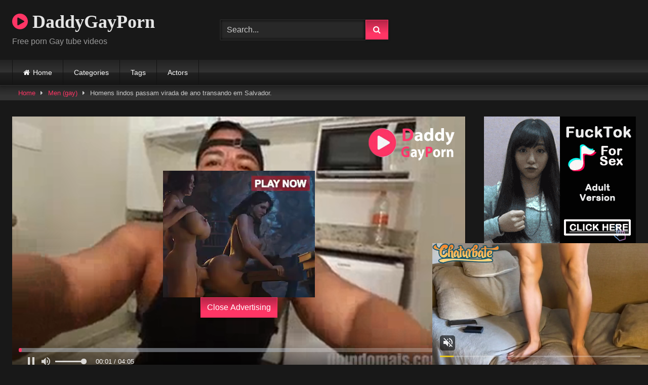

--- FILE ---
content_type: text/html; charset=UTF-8
request_url: https://daddygayporn.vip/homens-lindos-passam-virada-de-ano-transando-em-salvador/
body_size: 16378
content:
<!DOCTYPE html>


<html lang="en-US">
<head>
<meta charset="UTF-8">
<meta content='width=device-width, initial-scale=1.0, maximum-scale=1.0, user-scalable=0' name='viewport' />
<link rel="profile" href="http://gmpg.org/xfn/11">
<link rel="icon" href="
http://daddygayporn.vip/wp-content/uploads/2020/01/gay-love-lgbt-Fav.jpg">

<!-- Meta social networks -->

<!-- Meta Facebook -->
<meta property="fb:app_id" content="966242223397117" />
<meta property="og:url" content="https://daddygayporn.vip/homens-lindos-passam-virada-de-ano-transando-em-salvador/" />
<meta property="og:type" content="article" />
<meta property="og:title" content="Homens lindos passam virada de ano transando em Salvador." />
<meta property="og:description" content="Homens lindos passam virada de ano transando em Salvador." />
<meta property="og:image" content="https://daddygayporn.vip/wp-content/uploads/2024/01/homens-lindos-passam-virada-de-ano-transando-em-salvador.jpg" />
<meta property="og:image:width" content="200" />
<meta property="og:image:height" content="200" />

<!-- Meta Twitter -->
<meta name="twitter:card" content="summary">
<!--<meta name="twitter:site" content="@site_username">-->
<meta name="twitter:title" content="Homens lindos passam virada de ano transando em Salvador.">
<meta name="twitter:description" content="Homens lindos passam virada de ano transando em Salvador.">
<!--<meta name="twitter:creator" content="@creator_username">-->
<meta name="twitter:image" content="https://daddygayporn.vip/wp-content/uploads/2024/01/homens-lindos-passam-virada-de-ano-transando-em-salvador.jpg">
<!--<meta name="twitter:domain" content="YourDomain.com">-->

<!-- Temp Style -->
<style>
	.post-thumbnail {
		padding-bottom: 56.25%;
	}
	.post-thumbnail .wpst-trailer,
	.post-thumbnail img {
		object-fit: fill;
	}

	.video-debounce-bar {
		background: #FF3565!important;
	}

			@import url(https://fonts.googleapis.com/css?family=Open+Sans);
			
			button,
		.button,
		input[type="button"],
		input[type="reset"],
		input[type="submit"],
		.label,
		.label:visited,
		.pagination ul li a,
		.widget_categories ul li a,
		.comment-reply-link,
		a.tag-cloud-link,
		.template-actors li a {
			background: -moz-linear-gradient(top, rgba(0,0,0,0.3) 0%, rgba(0,0,0,0) 70%); /* FF3.6-15 */
			background: -webkit-linear-gradient(top, rgba(0,0,0,0.3) 0%,rgba(0,0,0,0) 70%); /* Chrome10-25,Safari5.1-6 */
			background: linear-gradient(to bottom, rgba(0,0,0,0.3) 0%,rgba(0,0,0,0) 70%); /* W3C, IE10+, FF16+, Chrome26+, Opera12+, Safari7+ */
			filter: progid:DXImageTransform.Microsoft.gradient( startColorstr='#a62b2b2b', endColorstr='#00000000',GradientType=0 ); /* IE6-9 */
			-moz-box-shadow: 0 1px 6px 0 rgba(0, 0, 0, 0.12);
			-webkit-box-shadow: 0 1px 6px 0 rgba(0, 0, 0, 0.12);
			-o-box-shadow: 0 1px 6px 0 rgba(0, 0, 0, 0.12);
			box-shadow: 0 1px 6px 0 rgba(0, 0, 0, 0.12);
		}
		input[type="text"],
		input[type="email"],
		input[type="url"],
		input[type="password"],
		input[type="search"],
		input[type="number"],
		input[type="tel"],
		input[type="range"],
		input[type="date"],
		input[type="month"],
		input[type="week"],
		input[type="time"],
		input[type="datetime"],
		input[type="datetime-local"],
		input[type="color"],
		select,
		textarea,
		.wp-editor-container {
			-moz-box-shadow: 0 0 1px rgba(255, 255, 255, 0.3), 0 0 5px black inset;
			-webkit-box-shadow: 0 0 1px rgba(255, 255, 255, 0.3), 0 0 5px black inset;
			-o-box-shadow: 0 0 1px rgba(255, 255, 255, 0.3), 0 0 5px black inset;
			box-shadow: 0 0 1px rgba(255, 255, 255, 0.3), 0 0 5px black inset;
		}
		#site-navigation {
			background: #222222;
			background: -moz-linear-gradient(top, #222222 0%, #333333 50%, #222222 51%, #151515 100%);
			background: -webkit-linear-gradient(top, #222222 0%,#333333 50%,#222222 51%,#151515 100%);
			background: linear-gradient(to bottom, #222222 0%,#333333 50%,#222222 51%,#151515 100%);
			filter: progid:DXImageTransform.Microsoft.gradient( startColorstr='#222222', endColorstr='#151515',GradientType=0 );
			-moz-box-shadow: 0 6px 6px 0 rgba(0, 0, 0, 0.12);
			-webkit-box-shadow: 0 6px 6px 0 rgba(0, 0, 0, 0.12);
			-o-box-shadow: 0 6px 6px 0 rgba(0, 0, 0, 0.12);
			box-shadow: 0 6px 6px 0 rgba(0, 0, 0, 0.12);
		}
		#site-navigation > ul > li:hover > a,
		#site-navigation ul li.current-menu-item a {
			background: -moz-linear-gradient(top, rgba(0,0,0,0.3) 0%, rgba(0,0,0,0) 70%);
			background: -webkit-linear-gradient(top, rgba(0,0,0,0.3) 0%,rgba(0,0,0,0) 70%);
			background: linear-gradient(to bottom, rgba(0,0,0,0.3) 0%,rgba(0,0,0,0) 70%);
			filter: progid:DXImageTransform.Microsoft.gradient( startColorstr='#a62b2b2b', endColorstr='#00000000',GradientType=0 );
			-moz-box-shadow: inset 0px 0px 2px 0px #000000;
			-webkit-box-shadow: inset 0px 0px 2px 0px #000000;
			-o-box-shadow: inset 0px 0px 2px 0px #000000;
			box-shadow: inset 0px 0px 2px 0px #000000;
			filter:progid:DXImageTransform.Microsoft.Shadow(color=#000000, Direction=NaN, Strength=2);
		}
		.rating-bar,
		.categories-list .thumb-block .entry-header,
		.actors-list .thumb-block .entry-header,
		#filters .filters-select,
		#filters .filters-options {
			background: -moz-linear-gradient(top, rgba(0,0,0,0.3) 0%, rgba(0,0,0,0) 70%); /* FF3.6-15 */
			background: -webkit-linear-gradient(top, rgba(0,0,0,0.3) 0%,rgba(0,0,0,0) 70%); /* Chrome10-25,Safari5.1-6 */
			background: linear-gradient(to bottom, rgba(0,0,0,0.3) 0%,rgba(0,0,0,0) 70%); /* W3C, IE10+, FF16+, Chrome26+, Opera12+, Safari7+ */
			-moz-box-shadow: inset 0px 0px 2px 0px #000000;
			-webkit-box-shadow: inset 0px 0px 2px 0px #000000;
			-o-box-shadow: inset 0px 0px 2px 0px #000000;
			box-shadow: inset 0px 0px 2px 0px #000000;
			filter:progid:DXImageTransform.Microsoft.Shadow(color=#000000, Direction=NaN, Strength=2);
		}
		.breadcrumbs-area {
			background: -moz-linear-gradient(top, rgba(0,0,0,0.3) 0%, rgba(0,0,0,0) 70%); /* FF3.6-15 */
			background: -webkit-linear-gradient(top, rgba(0,0,0,0.3) 0%,rgba(0,0,0,0) 70%); /* Chrome10-25,Safari5.1-6 */
			background: linear-gradient(to bottom, rgba(0,0,0,0.3) 0%,rgba(0,0,0,0) 70%); /* W3C, IE10+, FF16+, Chrome26+, Opera12+, Safari7+ */
		}
	
	.site-title a {
		font-family: Open Sans;
		font-size: 36px;
	}
	.site-branding .logo img {
		max-width: 300px;
		max-height: 120px;
		margin-top: 0px;
		margin-left: 0px;
	}
	a,
	.site-title a i,
	.thumb-block:hover .rating-bar i,
	.categories-list .thumb-block:hover .entry-header .cat-title:before,
	.required,
	.like #more:hover i,
	.dislike #less:hover i,
	.top-bar i:hover,
	.main-navigation .menu-item-has-children > a:after,
	.menu-toggle i,
	.main-navigation.toggled li:hover > a,
	.main-navigation.toggled li.focus > a,
	.main-navigation.toggled li.current_page_item > a,
	.main-navigation.toggled li.current-menu-item > a,
	#filters .filters-select:after,
	.morelink i,
	.top-bar .membership a i,
	.thumb-block:hover .photos-count i {
		color: #FF3565;
	}
	button,
	.button,
	input[type="button"],
	input[type="reset"],
	input[type="submit"],
	.label,
	.pagination ul li a.current,
	.pagination ul li a:hover,
	body #filters .label.secondary.active,
	.label.secondary:hover,
	.main-navigation li:hover > a,
	.main-navigation li.focus > a,
	.main-navigation li.current_page_item > a,
	.main-navigation li.current-menu-item > a,
	.widget_categories ul li a:hover,
	.comment-reply-link,
	a.tag-cloud-link:hover,
	.template-actors li a:hover {
		border-color: #FF3565!important;
		background-color: #FF3565!important;
	}
	.rating-bar-meter,
	.vjs-play-progress,
	#filters .filters-options span:hover,
	.bx-wrapper .bx-controls-direction a,
	.top-bar .social-share a:hover,
	.thumb-block:hover span.hd-video,
	.featured-carousel .slide a:hover span.hd-video,
	.appContainer .ctaButton {
		background-color: #FF3565!important;
	}
	#video-tabs button.tab-link.active,
	.title-block,
	.widget-title,
	.page-title,
	.page .entry-title,
	.comments-title,
	.comment-reply-title,
	.morelink:hover {
		border-color: #FF3565!important;
	}

	/* Small desktops ----------- */
	@media only screen  and (min-width : 64.001em) and (max-width : 84em) {
		#main .thumb-block {
			width: 25%!important;
		}
	}

	/* Desktops and laptops ----------- */
	@media only screen  and (min-width : 84.001em) {
		#main .thumb-block {
			width: 25%!important;
		}
	}

</style>

<!-- Google Analytics -->
<!-- Global site tag (gtag.js) - Google Analytics -->
<script async src="https://www.googletagmanager.com/gtag/js?id=UA-148374521-33"></script>
<script>
  window.dataLayer = window.dataLayer || [];
  function gtag(){dataLayer.push(arguments);}
  gtag('js', new Date());

  gtag('config', 'UA-148374521-33');
</script>

<!-- Meta Verification -->

<title>Homens lindos passam virada de ano transando em Salvador. &#8211; Daddy gay Porn</title>
<meta name='robots' content='max-image-preview:large' />
	<style>img:is([sizes="auto" i], [sizes^="auto," i]) { contain-intrinsic-size: 3000px 1500px }</style>
	<link rel='dns-prefetch' href='//vjs.zencdn.net' />
<link rel='dns-prefetch' href='//unpkg.com' />
<link rel="alternate" type="application/rss+xml" title="Daddy gay Porn &raquo; Feed" href="https://daddygayporn.vip/feed/" />
<link rel="alternate" type="application/rss+xml" title="Daddy gay Porn &raquo; Comments Feed" href="https://daddygayporn.vip/comments/feed/" />
<script type="text/javascript">
/* <![CDATA[ */
window._wpemojiSettings = {"baseUrl":"https:\/\/s.w.org\/images\/core\/emoji\/16.0.1\/72x72\/","ext":".png","svgUrl":"https:\/\/s.w.org\/images\/core\/emoji\/16.0.1\/svg\/","svgExt":".svg","source":{"concatemoji":"https:\/\/daddygayporn.vip\/wp-includes\/js\/wp-emoji-release.min.js?ver=6.8.3"}};
/*! This file is auto-generated */
!function(s,n){var o,i,e;function c(e){try{var t={supportTests:e,timestamp:(new Date).valueOf()};sessionStorage.setItem(o,JSON.stringify(t))}catch(e){}}function p(e,t,n){e.clearRect(0,0,e.canvas.width,e.canvas.height),e.fillText(t,0,0);var t=new Uint32Array(e.getImageData(0,0,e.canvas.width,e.canvas.height).data),a=(e.clearRect(0,0,e.canvas.width,e.canvas.height),e.fillText(n,0,0),new Uint32Array(e.getImageData(0,0,e.canvas.width,e.canvas.height).data));return t.every(function(e,t){return e===a[t]})}function u(e,t){e.clearRect(0,0,e.canvas.width,e.canvas.height),e.fillText(t,0,0);for(var n=e.getImageData(16,16,1,1),a=0;a<n.data.length;a++)if(0!==n.data[a])return!1;return!0}function f(e,t,n,a){switch(t){case"flag":return n(e,"\ud83c\udff3\ufe0f\u200d\u26a7\ufe0f","\ud83c\udff3\ufe0f\u200b\u26a7\ufe0f")?!1:!n(e,"\ud83c\udde8\ud83c\uddf6","\ud83c\udde8\u200b\ud83c\uddf6")&&!n(e,"\ud83c\udff4\udb40\udc67\udb40\udc62\udb40\udc65\udb40\udc6e\udb40\udc67\udb40\udc7f","\ud83c\udff4\u200b\udb40\udc67\u200b\udb40\udc62\u200b\udb40\udc65\u200b\udb40\udc6e\u200b\udb40\udc67\u200b\udb40\udc7f");case"emoji":return!a(e,"\ud83e\udedf")}return!1}function g(e,t,n,a){var r="undefined"!=typeof WorkerGlobalScope&&self instanceof WorkerGlobalScope?new OffscreenCanvas(300,150):s.createElement("canvas"),o=r.getContext("2d",{willReadFrequently:!0}),i=(o.textBaseline="top",o.font="600 32px Arial",{});return e.forEach(function(e){i[e]=t(o,e,n,a)}),i}function t(e){var t=s.createElement("script");t.src=e,t.defer=!0,s.head.appendChild(t)}"undefined"!=typeof Promise&&(o="wpEmojiSettingsSupports",i=["flag","emoji"],n.supports={everything:!0,everythingExceptFlag:!0},e=new Promise(function(e){s.addEventListener("DOMContentLoaded",e,{once:!0})}),new Promise(function(t){var n=function(){try{var e=JSON.parse(sessionStorage.getItem(o));if("object"==typeof e&&"number"==typeof e.timestamp&&(new Date).valueOf()<e.timestamp+604800&&"object"==typeof e.supportTests)return e.supportTests}catch(e){}return null}();if(!n){if("undefined"!=typeof Worker&&"undefined"!=typeof OffscreenCanvas&&"undefined"!=typeof URL&&URL.createObjectURL&&"undefined"!=typeof Blob)try{var e="postMessage("+g.toString()+"("+[JSON.stringify(i),f.toString(),p.toString(),u.toString()].join(",")+"));",a=new Blob([e],{type:"text/javascript"}),r=new Worker(URL.createObjectURL(a),{name:"wpTestEmojiSupports"});return void(r.onmessage=function(e){c(n=e.data),r.terminate(),t(n)})}catch(e){}c(n=g(i,f,p,u))}t(n)}).then(function(e){for(var t in e)n.supports[t]=e[t],n.supports.everything=n.supports.everything&&n.supports[t],"flag"!==t&&(n.supports.everythingExceptFlag=n.supports.everythingExceptFlag&&n.supports[t]);n.supports.everythingExceptFlag=n.supports.everythingExceptFlag&&!n.supports.flag,n.DOMReady=!1,n.readyCallback=function(){n.DOMReady=!0}}).then(function(){return e}).then(function(){var e;n.supports.everything||(n.readyCallback(),(e=n.source||{}).concatemoji?t(e.concatemoji):e.wpemoji&&e.twemoji&&(t(e.twemoji),t(e.wpemoji)))}))}((window,document),window._wpemojiSettings);
/* ]]> */
</script>
<style id='wp-emoji-styles-inline-css' type='text/css'>

	img.wp-smiley, img.emoji {
		display: inline !important;
		border: none !important;
		box-shadow: none !important;
		height: 1em !important;
		width: 1em !important;
		margin: 0 0.07em !important;
		vertical-align: -0.1em !important;
		background: none !important;
		padding: 0 !important;
	}
</style>
<link rel='stylesheet' id='wp-block-library-css' href='https://daddygayporn.vip/wp-includes/css/dist/block-library/style.min.css?ver=6.8.3' type='text/css' media='all' />
<style id='classic-theme-styles-inline-css' type='text/css'>
/*! This file is auto-generated */
.wp-block-button__link{color:#fff;background-color:#32373c;border-radius:9999px;box-shadow:none;text-decoration:none;padding:calc(.667em + 2px) calc(1.333em + 2px);font-size:1.125em}.wp-block-file__button{background:#32373c;color:#fff;text-decoration:none}
</style>
<style id='global-styles-inline-css' type='text/css'>
:root{--wp--preset--aspect-ratio--square: 1;--wp--preset--aspect-ratio--4-3: 4/3;--wp--preset--aspect-ratio--3-4: 3/4;--wp--preset--aspect-ratio--3-2: 3/2;--wp--preset--aspect-ratio--2-3: 2/3;--wp--preset--aspect-ratio--16-9: 16/9;--wp--preset--aspect-ratio--9-16: 9/16;--wp--preset--color--black: #000000;--wp--preset--color--cyan-bluish-gray: #abb8c3;--wp--preset--color--white: #ffffff;--wp--preset--color--pale-pink: #f78da7;--wp--preset--color--vivid-red: #cf2e2e;--wp--preset--color--luminous-vivid-orange: #ff6900;--wp--preset--color--luminous-vivid-amber: #fcb900;--wp--preset--color--light-green-cyan: #7bdcb5;--wp--preset--color--vivid-green-cyan: #00d084;--wp--preset--color--pale-cyan-blue: #8ed1fc;--wp--preset--color--vivid-cyan-blue: #0693e3;--wp--preset--color--vivid-purple: #9b51e0;--wp--preset--gradient--vivid-cyan-blue-to-vivid-purple: linear-gradient(135deg,rgba(6,147,227,1) 0%,rgb(155,81,224) 100%);--wp--preset--gradient--light-green-cyan-to-vivid-green-cyan: linear-gradient(135deg,rgb(122,220,180) 0%,rgb(0,208,130) 100%);--wp--preset--gradient--luminous-vivid-amber-to-luminous-vivid-orange: linear-gradient(135deg,rgba(252,185,0,1) 0%,rgba(255,105,0,1) 100%);--wp--preset--gradient--luminous-vivid-orange-to-vivid-red: linear-gradient(135deg,rgba(255,105,0,1) 0%,rgb(207,46,46) 100%);--wp--preset--gradient--very-light-gray-to-cyan-bluish-gray: linear-gradient(135deg,rgb(238,238,238) 0%,rgb(169,184,195) 100%);--wp--preset--gradient--cool-to-warm-spectrum: linear-gradient(135deg,rgb(74,234,220) 0%,rgb(151,120,209) 20%,rgb(207,42,186) 40%,rgb(238,44,130) 60%,rgb(251,105,98) 80%,rgb(254,248,76) 100%);--wp--preset--gradient--blush-light-purple: linear-gradient(135deg,rgb(255,206,236) 0%,rgb(152,150,240) 100%);--wp--preset--gradient--blush-bordeaux: linear-gradient(135deg,rgb(254,205,165) 0%,rgb(254,45,45) 50%,rgb(107,0,62) 100%);--wp--preset--gradient--luminous-dusk: linear-gradient(135deg,rgb(255,203,112) 0%,rgb(199,81,192) 50%,rgb(65,88,208) 100%);--wp--preset--gradient--pale-ocean: linear-gradient(135deg,rgb(255,245,203) 0%,rgb(182,227,212) 50%,rgb(51,167,181) 100%);--wp--preset--gradient--electric-grass: linear-gradient(135deg,rgb(202,248,128) 0%,rgb(113,206,126) 100%);--wp--preset--gradient--midnight: linear-gradient(135deg,rgb(2,3,129) 0%,rgb(40,116,252) 100%);--wp--preset--font-size--small: 13px;--wp--preset--font-size--medium: 20px;--wp--preset--font-size--large: 36px;--wp--preset--font-size--x-large: 42px;--wp--preset--spacing--20: 0.44rem;--wp--preset--spacing--30: 0.67rem;--wp--preset--spacing--40: 1rem;--wp--preset--spacing--50: 1.5rem;--wp--preset--spacing--60: 2.25rem;--wp--preset--spacing--70: 3.38rem;--wp--preset--spacing--80: 5.06rem;--wp--preset--shadow--natural: 6px 6px 9px rgba(0, 0, 0, 0.2);--wp--preset--shadow--deep: 12px 12px 50px rgba(0, 0, 0, 0.4);--wp--preset--shadow--sharp: 6px 6px 0px rgba(0, 0, 0, 0.2);--wp--preset--shadow--outlined: 6px 6px 0px -3px rgba(255, 255, 255, 1), 6px 6px rgba(0, 0, 0, 1);--wp--preset--shadow--crisp: 6px 6px 0px rgba(0, 0, 0, 1);}:where(.is-layout-flex){gap: 0.5em;}:where(.is-layout-grid){gap: 0.5em;}body .is-layout-flex{display: flex;}.is-layout-flex{flex-wrap: wrap;align-items: center;}.is-layout-flex > :is(*, div){margin: 0;}body .is-layout-grid{display: grid;}.is-layout-grid > :is(*, div){margin: 0;}:where(.wp-block-columns.is-layout-flex){gap: 2em;}:where(.wp-block-columns.is-layout-grid){gap: 2em;}:where(.wp-block-post-template.is-layout-flex){gap: 1.25em;}:where(.wp-block-post-template.is-layout-grid){gap: 1.25em;}.has-black-color{color: var(--wp--preset--color--black) !important;}.has-cyan-bluish-gray-color{color: var(--wp--preset--color--cyan-bluish-gray) !important;}.has-white-color{color: var(--wp--preset--color--white) !important;}.has-pale-pink-color{color: var(--wp--preset--color--pale-pink) !important;}.has-vivid-red-color{color: var(--wp--preset--color--vivid-red) !important;}.has-luminous-vivid-orange-color{color: var(--wp--preset--color--luminous-vivid-orange) !important;}.has-luminous-vivid-amber-color{color: var(--wp--preset--color--luminous-vivid-amber) !important;}.has-light-green-cyan-color{color: var(--wp--preset--color--light-green-cyan) !important;}.has-vivid-green-cyan-color{color: var(--wp--preset--color--vivid-green-cyan) !important;}.has-pale-cyan-blue-color{color: var(--wp--preset--color--pale-cyan-blue) !important;}.has-vivid-cyan-blue-color{color: var(--wp--preset--color--vivid-cyan-blue) !important;}.has-vivid-purple-color{color: var(--wp--preset--color--vivid-purple) !important;}.has-black-background-color{background-color: var(--wp--preset--color--black) !important;}.has-cyan-bluish-gray-background-color{background-color: var(--wp--preset--color--cyan-bluish-gray) !important;}.has-white-background-color{background-color: var(--wp--preset--color--white) !important;}.has-pale-pink-background-color{background-color: var(--wp--preset--color--pale-pink) !important;}.has-vivid-red-background-color{background-color: var(--wp--preset--color--vivid-red) !important;}.has-luminous-vivid-orange-background-color{background-color: var(--wp--preset--color--luminous-vivid-orange) !important;}.has-luminous-vivid-amber-background-color{background-color: var(--wp--preset--color--luminous-vivid-amber) !important;}.has-light-green-cyan-background-color{background-color: var(--wp--preset--color--light-green-cyan) !important;}.has-vivid-green-cyan-background-color{background-color: var(--wp--preset--color--vivid-green-cyan) !important;}.has-pale-cyan-blue-background-color{background-color: var(--wp--preset--color--pale-cyan-blue) !important;}.has-vivid-cyan-blue-background-color{background-color: var(--wp--preset--color--vivid-cyan-blue) !important;}.has-vivid-purple-background-color{background-color: var(--wp--preset--color--vivid-purple) !important;}.has-black-border-color{border-color: var(--wp--preset--color--black) !important;}.has-cyan-bluish-gray-border-color{border-color: var(--wp--preset--color--cyan-bluish-gray) !important;}.has-white-border-color{border-color: var(--wp--preset--color--white) !important;}.has-pale-pink-border-color{border-color: var(--wp--preset--color--pale-pink) !important;}.has-vivid-red-border-color{border-color: var(--wp--preset--color--vivid-red) !important;}.has-luminous-vivid-orange-border-color{border-color: var(--wp--preset--color--luminous-vivid-orange) !important;}.has-luminous-vivid-amber-border-color{border-color: var(--wp--preset--color--luminous-vivid-amber) !important;}.has-light-green-cyan-border-color{border-color: var(--wp--preset--color--light-green-cyan) !important;}.has-vivid-green-cyan-border-color{border-color: var(--wp--preset--color--vivid-green-cyan) !important;}.has-pale-cyan-blue-border-color{border-color: var(--wp--preset--color--pale-cyan-blue) !important;}.has-vivid-cyan-blue-border-color{border-color: var(--wp--preset--color--vivid-cyan-blue) !important;}.has-vivid-purple-border-color{border-color: var(--wp--preset--color--vivid-purple) !important;}.has-vivid-cyan-blue-to-vivid-purple-gradient-background{background: var(--wp--preset--gradient--vivid-cyan-blue-to-vivid-purple) !important;}.has-light-green-cyan-to-vivid-green-cyan-gradient-background{background: var(--wp--preset--gradient--light-green-cyan-to-vivid-green-cyan) !important;}.has-luminous-vivid-amber-to-luminous-vivid-orange-gradient-background{background: var(--wp--preset--gradient--luminous-vivid-amber-to-luminous-vivid-orange) !important;}.has-luminous-vivid-orange-to-vivid-red-gradient-background{background: var(--wp--preset--gradient--luminous-vivid-orange-to-vivid-red) !important;}.has-very-light-gray-to-cyan-bluish-gray-gradient-background{background: var(--wp--preset--gradient--very-light-gray-to-cyan-bluish-gray) !important;}.has-cool-to-warm-spectrum-gradient-background{background: var(--wp--preset--gradient--cool-to-warm-spectrum) !important;}.has-blush-light-purple-gradient-background{background: var(--wp--preset--gradient--blush-light-purple) !important;}.has-blush-bordeaux-gradient-background{background: var(--wp--preset--gradient--blush-bordeaux) !important;}.has-luminous-dusk-gradient-background{background: var(--wp--preset--gradient--luminous-dusk) !important;}.has-pale-ocean-gradient-background{background: var(--wp--preset--gradient--pale-ocean) !important;}.has-electric-grass-gradient-background{background: var(--wp--preset--gradient--electric-grass) !important;}.has-midnight-gradient-background{background: var(--wp--preset--gradient--midnight) !important;}.has-small-font-size{font-size: var(--wp--preset--font-size--small) !important;}.has-medium-font-size{font-size: var(--wp--preset--font-size--medium) !important;}.has-large-font-size{font-size: var(--wp--preset--font-size--large) !important;}.has-x-large-font-size{font-size: var(--wp--preset--font-size--x-large) !important;}
:where(.wp-block-post-template.is-layout-flex){gap: 1.25em;}:where(.wp-block-post-template.is-layout-grid){gap: 1.25em;}
:where(.wp-block-columns.is-layout-flex){gap: 2em;}:where(.wp-block-columns.is-layout-grid){gap: 2em;}
:root :where(.wp-block-pullquote){font-size: 1.5em;line-height: 1.6;}
</style>
<link rel='stylesheet' id='wpst-font-awesome-css' href='https://daddygayporn.vip/wp-content/themes/retrotube/assets/stylesheets/font-awesome/css/font-awesome.min.css?ver=4.7.0' type='text/css' media='all' />
<link rel='stylesheet' id='wpst-videojs-style-css' href='//vjs.zencdn.net/7.8.4/video-js.css?ver=7.8.4' type='text/css' media='all' />
<link rel='stylesheet' id='wpst-style-css' href='https://daddygayporn.vip/wp-content/themes/retrotube/style.css?ver=1.7.6.1749950356' type='text/css' media='all' />
<script type="text/javascript" src="https://daddygayporn.vip/wp-includes/js/jquery/jquery.min.js?ver=3.7.1" id="jquery-core-js"></script>
<script type="text/javascript" src="https://daddygayporn.vip/wp-includes/js/jquery/jquery-migrate.min.js?ver=3.4.1" id="jquery-migrate-js"></script>
<link rel="https://api.w.org/" href="https://daddygayporn.vip/wp-json/" /><link rel="alternate" title="JSON" type="application/json" href="https://daddygayporn.vip/wp-json/wp/v2/posts/350373" /><link rel="EditURI" type="application/rsd+xml" title="RSD" href="https://daddygayporn.vip/xmlrpc.php?rsd" />
<meta name="generator" content="WordPress 6.8.3" />
<link rel="canonical" href="https://daddygayporn.vip/homens-lindos-passam-virada-de-ano-transando-em-salvador/" />
<link rel='shortlink' href='https://daddygayporn.vip/?p=350373' />
<link rel="alternate" title="oEmbed (JSON)" type="application/json+oembed" href="https://daddygayporn.vip/wp-json/oembed/1.0/embed?url=https%3A%2F%2Fdaddygayporn.vip%2Fhomens-lindos-passam-virada-de-ano-transando-em-salvador%2F" />
<link rel="alternate" title="oEmbed (XML)" type="text/xml+oembed" href="https://daddygayporn.vip/wp-json/oembed/1.0/embed?url=https%3A%2F%2Fdaddygayporn.vip%2Fhomens-lindos-passam-virada-de-ano-transando-em-salvador%2F&#038;format=xml" />
</head>  <body class="wp-singular post-template-default single single-post postid-350373 single-format-video wp-embed-responsive wp-theme-retrotube"> <div id="page"> 	<a class="skip-link screen-reader-text" href="#content">Skip to content</a>  	<header id="masthead" class="site-header" role="banner">  		 		<div class="site-branding row"> 			<div class="logo"> 															<p class="site-title"><a href="https://daddygayporn.vip/" rel="home"> 																  							<i class="fa fa-play-circle"></i> 														DaddyGayPorn								</a></p> 										 									<p class="site-description"> 											Free porn Gay tube videos					</p> 							</div> 							<div class="header-search small-search">     <form method="get" id="searchform" action="https://daddygayporn.vip/">                             <input class="input-group-field" value="Search..." name="s" id="s" onfocus="if (this.value == 'Search...') {this.value = '';}" onblur="if (this.value == '') {this.value = 'Search...';}" type="text" />                          <input class="button fa-input" type="submit" id="searchsubmit" value="&#xf002;" />             </form> </div>										<div class="happy-header"> 					<!-- JuicyAds v3.1 -->  <script type="text/javascript" data-cfasync="false" async src="https://poweredby.jads.co/js/jads.js"></script>  <ins id="820131" data-width="468" data-height="72"></ins>  <script type="text/javascript" data-cfasync="false" async>(adsbyjuicy = window.adsbyjuicy || []).push({'adzone':820131});</script>  <!--JuicyAds END-->				</div> 					</div><!-- .site-branding -->  		<nav id="site-navigation" class="main-navigation" role="navigation"> 			<div id="head-mobile"></div> 			<div class="button-nav"></div> 			<ul id="menu-main-menu" class="row"><li id="menu-item-11" class="home-icon menu-item menu-item-type-custom menu-item-object-custom menu-item-home menu-item-11"><a href="http://daddygayporn.vip">Home</a></li> <li id="menu-item-264858" class="menu-item menu-item-type-post_type menu-item-object-page menu-item-264858"><a href="https://daddygayporn.vip/categories/">Categories</a></li> <li id="menu-item-264859" class="menu-item menu-item-type-post_type menu-item-object-page menu-item-264859"><a href="https://daddygayporn.vip/tags/">Tags</a></li> <li id="menu-item-264856" class="menu-item menu-item-type-post_type menu-item-object-page menu-item-264856"><a href="https://daddygayporn.vip/actors/">Actors</a></li> </ul>		</nav><!-- #site-navigation -->  		<div class="clear"></div>  					<div class="happy-header-mobile"> 				<!-- JuicyAds v3.1 -->  <script type="text/javascript" data-cfasync="false" async src="https://poweredby.jads.co/js/jads.js"></script>  <ins id="820146" data-width="300" data-height="112"></ins>  <script type="text/javascript" data-cfasync="false" async>(adsbyjuicy = window.adsbyjuicy || []).push({'adzone':820146});</script>  <!--JuicyAds END-->			</div> 			</header><!-- #masthead -->  	<div class="breadcrumbs-area"><div class="row"><div id="breadcrumbs"><a href="https://daddygayporn.vip">Home</a><span class="separator"><i class="fa fa-caret-right"></i></span><a href="https://daddygayporn.vip/category/men-gay/">Men (gay)</a><span class="separator"><i class="fa fa-caret-right"></i></span><span class="current">Homens lindos passam virada de ano transando em Salvador.</span></div></div></div> 	 	<div id="content" class="site-content row"> 	<div id="primary" class="content-area with-sidebar-right"> 		<main id="main" class="site-main with-sidebar-right" role="main">  		 <article id="post-350373" class="post-350373 post type-post status-publish format-video has-post-thumbnail hentry category-men-gay post_format-post-format-video" itemprop="video" itemscope itemtype="http://schema.org/VideoObject"> 	<header class="entry-header">           		<div class="video-player">     <meta itemprop="author" content="admin" /><meta itemprop="name" content="Homens lindos passam virada de ano transando em Salvador." /><meta itemprop="description" content="Homens lindos passam virada de ano transando em Salvador." /><meta itemprop="duration" content="P0DT0H4M0S" /><meta itemprop="thumbnailUrl" content="https://daddygayporn.vip/wp-content/uploads/2024/01/homens-lindos-passam-virada-de-ano-transando-em-salvador.jpg" /><meta itemprop="embedURL" content="https://www.xvideos.com/embedframe/67519287" /><meta itemprop="uploadDate" content="2024-01-08T05:28:16+00:00" /><div class="responsive-player"><iframe src="https://daddygayporn.vip/wp-content/plugins/clean-tube-player/public/player-x.php?q=[base64]" frameborder="0" scrolling="no" allowfullscreen></iframe> 					<div class="happy-inside-player"> 						<div class="zone-1"><script async type="application/javascript" src="https://a.magsrv.com/ad-provider.js"></script>    <ins class="eas6a97888e" data-zoneid="3792331"></ins>    <script>(AdProvider = window.AdProvider || []).push({"serve": {}});</script></div> 						<div class="zone-2"><!-- JuicyAds v3.1 -->  <script type="text/javascript" data-cfasync="false" async src="https://poweredby.jads.co/js/jads.js"></script>  <ins id="820132" data-width="300" data-height="262"></ins>  <script type="text/javascript" data-cfasync="false" async>(adsbyjuicy = window.adsbyjuicy || []).push({'adzone':820132});</script>  <!--JuicyAds END--></div> 						<button class="close close-text">Close Advertising</button> 					</div> 				</div></div>  					<div class="happy-under-player"> 				<!-- JuicyAds v3.1 -->  <script type="text/javascript" data-cfasync="false" async src="https://poweredby.jads.co/js/jads.js"></script>  <ins id="820143" data-width="728" data-height="102"></ins>  <script type="text/javascript" data-cfasync="false" async>(adsbyjuicy = window.adsbyjuicy || []).push({'adzone':820143});</script>  <!--JuicyAds END-->    <script type="application/javascript"   data-idzone="4016606" src="https://a.magsrv.com/nativeads-v2.js"   ></script>  <script async type="application/javascript" src="https://a.magsrv.com/ad-provider.js"></script>    <ins class="eas6a97888e" data-zoneid="4401028"></ins>    <script>(AdProvider = window.AdProvider || []).push({"serve": {}});</script>			</div> 		 					<div class="happy-under-player-mobile"> 				<!-- JuicyAds v3.1 -->  <script type="text/javascript" data-cfasync="false" async src="https://poweredby.jads.co/js/jads.js"></script>  <ins id="820132" data-width="300" data-height="262"></ins>  <script type="text/javascript" data-cfasync="false" async>(adsbyjuicy = window.adsbyjuicy || []).push({'adzone':820132});</script>  <!--JuicyAds END-->    <script type="application/javascript"   data-idzone="4016606" src="https://a.magsrv.com/nativeads-v2.js"   ></script>  <script async type="application/javascript" src="https://a.magsrv.com/ad-provider.js"></script>    <ins class="eas6a97888e" data-zoneid="4401028"></ins>    <script>(AdProvider = window.AdProvider || []).push({"serve": {}});</script>			</div> 		 		          		<div class="title-block box-shadow"> 			<h1 class="entry-title" itemprop="name">Homens lindos passam virada de ano transando em Salvador.</h1>						<div id="video-tabs" class="tabs"> 				<button class="tab-link active about" data-tab-id="video-about"><i class="fa fa-info-circle"></i> About</button> 							</div> 		</div>  		<div class="clear"></div>  	</header><!-- .entry-header -->  	<div class="entry-content"> 				<div class="tab-content"> 						<div id="video-about" class="width100"> 					<div class="video-description"> 													<div class="desc  															more"> 															</div> 											</div> 																									<div class="tags"> 						<div class="tags-list"><a href="https://daddygayporn.vip/category/men-gay/" class="label" title="Men (gay)"><i class="fa fa-folder-open"></i>Men (gay)</a> </div>					</div> 							</div> 					</div> 	</div><!-- .entry-content -->  	<div class="under-video-block"> 								<h2 class="widget-title">Related videos</h2>  			<div> 			 <article data-video-uid="1" data-post-id="355704" class="loop-video thumb-block post-355704 post type-post status-publish format-video has-post-thumbnail hentry category-men-gay tag-jacking tag-jacking-off tag-man tag-solo post_format-post-format-video"> 	<a href="https://daddygayporn.vip/solo-man-jacking-off-mrjoffman/" title="Solo Man Jacking Off &#8211; MrJoffman"> 		<div class="post-thumbnail"> 						<div class="post-thumbnail-container video-with-trailer"><div class="video-debounce-bar"></div><div class="lds-dual-ring"></div><div class="video-preview"></div><img width="300" height="168.75" data-src="https://daddygayporn.vip/wp-content/uploads/2024/01/solo-man-jacking-off-mrjoffman.jpg" alt="Solo Man Jacking Off &#8211; MrJoffman"></div>									<span class="duration"><i class="fa fa-clock-o"></i>02:00</span>		</div> 				<header class="entry-header"> 			<span>Solo Man Jacking Off &#8211; MrJoffman</span> 		</header> 	</a> </article>  <article data-video-uid="2" data-post-id="349531" class="loop-video thumb-block post-349531 post type-post status-publish format-video has-post-thumbnail hentry category-men-gay tag-men tag-straight tag-watch post_format-post-format-video"> 	<a href="https://daddygayporn.vip/steaming-the-straight-jock-men-malik-delgaty-chris-cool-follow-and-watch-malik-delgaty-at-www-men-com-malik/" title="Steaming The Straight Jock/ MEN / Malik Delgaty, Chris Cool  / Follow and watch Malik Delgaty at www.men.com/malik"> 		<div class="post-thumbnail"> 						<div class="post-thumbnail-container video-with-trailer"><div class="video-debounce-bar"></div><div class="lds-dual-ring"></div><div class="video-preview"></div><img width="300" height="168.75" data-src="https://daddygayporn.vip/wp-content/uploads/2024/01/steaming-the-straight-jock-men-malik-delgaty-chris-cool-follow-and-watch-malik-delgaty-at-www-men-com-malik.jpg" alt="Steaming The Straight Jock/ MEN / Malik Delgaty, Chris Cool  / Follow and watch Malik Delgaty at www.men.com/malik"></div>									<span class="duration"><i class="fa fa-clock-o"></i>01:10</span>		</div> 				<header class="entry-header"> 			<span>Steaming The Straight Jock/ MEN / Malik Delgaty, Chris Cool  / Follow and watch Malik Delgaty at www.men.com/malik</span> 		</header> 	</a> </article>  <article data-video-uid="3" data-post-id="347688" class="loop-video thumb-block post-347688 post type-post status-publish format-video has-post-thumbnail hentry category-men-gay post_format-post-format-video"> 	<a href="https://daddygayporn.vip/viado-rabudo-oferecendo-o-cu-para-homens-ativos-e-dominadores/" title="Viado rabudo oferecendo o cu para homens ativos e dominadores"> 		<div class="post-thumbnail"> 						<div class="post-thumbnail-container video-with-trailer"><div class="video-debounce-bar"></div><div class="lds-dual-ring"></div><div class="video-preview"></div><img width="300" height="168.75" data-src="https://daddygayporn.vip/wp-content/uploads/2024/01/viado-rabudo-oferecendo-o-cu-para-homens-ativos-e-dominadores.jpg" alt="Viado rabudo oferecendo o cu para homens ativos e dominadores"></div>									<span class="duration"><i class="fa fa-clock-o"></i>01:11</span>		</div> 				<header class="entry-header"> 			<span>Viado rabudo oferecendo o cu para homens ativos e dominadores</span> 		</header> 	</a> </article>  <article data-video-uid="4" data-post-id="352389" class="loop-video thumb-block post-352389 post type-post status-publish format-video has-post-thumbnail hentry category-men-gay post_format-post-format-video"> 	<a href="https://daddygayporn.vip/espiando-hombres/" title="Espiando hombres"> 		<div class="post-thumbnail"> 						<div class="post-thumbnail-container video-with-trailer"><div class="video-debounce-bar"></div><div class="lds-dual-ring"></div><div class="video-preview"></div><img width="300" height="168.75" data-src="https://daddygayporn.vip/wp-content/uploads/2024/01/espiando-hombres.jpg" alt="Espiando hombres"></div>									<span class="duration"><i class="fa fa-clock-o"></i>00:38</span>		</div> 				<header class="entry-header"> 			<span>Espiando hombres</span> 		</header> 	</a> </article>  <article data-video-uid="5" data-post-id="349495" class="loop-video thumb-block post-349495 post type-post status-publish format-video has-post-thumbnail hentry category-men-gay tag-massive tag-massive-cock tag-parker tag-taylor tag-tommy post_format-post-format-video"> 	<a href="https://daddygayporn.vip/massive-cocked-danny-parker-services-hunk-tommy-taylor-danny-parker-chaosmen/" title="Massive Cocked Danny Parker Services Hunk &#8211; Tommy Taylor, Danny Parker &#8211; ChaosMen"> 		<div class="post-thumbnail"> 						<div class="post-thumbnail-container video-with-trailer"><div class="video-debounce-bar"></div><div class="lds-dual-ring"></div><div class="video-preview"></div><img width="300" height="168.75" data-src="https://daddygayporn.vip/wp-content/uploads/2024/01/massive-cocked-danny-parker-services-hunk-tommy-taylor-danny-parker-chaosmen.jpg" alt="Massive Cocked Danny Parker Services Hunk &#8211; Tommy Taylor, Danny Parker &#8211; ChaosMen"></div>									<span class="duration"><i class="fa fa-clock-o"></i>12:00</span>		</div> 				<header class="entry-header"> 			<span>Massive Cocked Danny Parker Services Hunk &#8211; Tommy Taylor, Danny Parker &#8211; ChaosMen</span> 		</header> 	</a> </article>  <article data-video-uid="6" data-post-id="343579" class="loop-video thumb-block post-343579 post type-post status-publish format-video has-post-thumbnail hentry category-men-gay tag-babes tag-cum tag-ftm tag-fucks tag-halloween tag-load tag-ryan post_format-post-format-video"> 	<a href="https://daddygayporn.vip/ooops-stepdaddy-ryan-st-michael-fucks-and-impregnates-his-ftm-stepson-noah-way-babes-on-halloween-that-load-of-cum-that-he-pumps-into-the-boypussy-is-impressive/" title="Ooops! StepDaddy Ryan St. Michael fucks and impregnates his FTM stepson Noah Way Babes on Halloween! That load of cum that he pumps into the boypussy is impressive!"> 		<div class="post-thumbnail"> 						<div class="post-thumbnail-container video-with-trailer"><div class="video-debounce-bar"></div><div class="lds-dual-ring"></div><div class="video-preview"></div><img width="300" height="168.75" data-src="https://daddygayporn.vip/wp-content/uploads/2023/12/ooops-stepdaddy-ryan-st-michael-fucks-and-impregnates-his-ftm-stepson-noah-way-babes-on-halloween-that-load-of-cum-that-he-pumps-into-the-boypussy-is-impressive.jpg" alt="Ooops! StepDaddy Ryan St. Michael fucks and impregnates his FTM stepson Noah Way Babes on Halloween! That load of cum that he pumps into the boypussy is impressive!"></div>									<span class="duration"><i class="fa fa-clock-o"></i>08:00</span>		</div> 				<header class="entry-header"> 			<span>Ooops! StepDaddy Ryan St. Michael fucks and impregnates his FTM stepson Noah Way Babes on Halloween! That load of cum that he pumps into the boypussy is impressive!</span> 		</header> 	</a> </article>  <article data-video-uid="7" data-post-id="352371" class="loop-video thumb-block post-352371 post type-post status-publish format-video has-post-thumbnail hentry category-men-gay tag-anal tag-hung tag-teacher post_format-post-format-video actors-david-chase actors-madison actors-ryker-madison"> 	<a href="https://daddygayporn.vip/hung-teacher-david-chase-anal-breeds-twink-ryker-madison/" title="Hung teacher David Chase anal breeds twink Ryker Madison"> 		<div class="post-thumbnail"> 						<div class="post-thumbnail-container video-with-trailer"><div class="video-debounce-bar"></div><div class="lds-dual-ring"></div><div class="video-preview"></div><img width="300" height="168.75" data-src="https://daddygayporn.vip/wp-content/uploads/2024/01/hung-teacher-david-chase-anal-breeds-twink-ryker-madison.jpg" alt="Hung teacher David Chase anal breeds twink Ryker Madison"></div>									<span class="duration"><i class="fa fa-clock-o"></i>10:00</span>		</div> 				<header class="entry-header"> 			<span>Hung teacher David Chase anal breeds twink Ryker Madison</span> 		</header> 	</a> </article>  <article data-video-uid="8" data-post-id="355448" class="loop-video thumb-block post-355448 post type-post status-publish format-video has-post-thumbnail hentry category-men-gay tag-jock tag-massages tag-thomas post_format-post-format-video actors-denis-reed"> 	<a href="https://daddygayporn.vip/southernstrokes-jock-denis-reed-massages-twink-thomas-fiaty/" title="SOUTHERNSTROKES Jock Denis Reed Massages Twink Thomas Fiaty"> 		<div class="post-thumbnail"> 						<div class="post-thumbnail-container video-with-trailer"><div class="video-debounce-bar"></div><div class="lds-dual-ring"></div><div class="video-preview"></div><img width="300" height="168.75" data-src="https://daddygayporn.vip/wp-content/uploads/2024/01/southernstrokes-jock-denis-reed-massages-twink-thomas-fiaty.jpg" alt="SOUTHERNSTROKES Jock Denis Reed Massages Twink Thomas Fiaty"></div>									<span class="duration"><i class="fa fa-clock-o"></i>10:00</span>		</div> 				<header class="entry-header"> 			<span>SOUTHERNSTROKES Jock Denis Reed Massages Twink Thomas Fiaty</span> 		</header> 	</a> </article>  <article data-video-uid="9" data-post-id="347670" class="loop-video thumb-block post-347670 post type-post status-publish format-video has-post-thumbnail hentry category-men-gay post_format-post-format-video"> 	<a href="https://daddygayporn.vip/le-sperme-de-nico-et-sa-douche-mousseuse/" title="Le sperme de Nico et sa douche mousseuse"> 		<div class="post-thumbnail"> 						<div class="post-thumbnail-container video-with-trailer"><div class="video-debounce-bar"></div><div class="lds-dual-ring"></div><div class="video-preview"></div><img width="300" height="168.75" data-src="https://daddygayporn.vip/wp-content/uploads/2024/01/le-sperme-de-nico-et-sa-douche-mousseuse.jpg" alt="Le sperme de Nico et sa douche mousseuse"></div>									<span class="duration"><i class="fa fa-clock-o"></i>02:00</span>		</div> 				<header class="entry-header"> 			<span>Le sperme de Nico et sa douche mousseuse</span> 		</header> 	</a> </article>  <article data-video-uid="10" data-post-id="354228" class="loop-video thumb-block post-354228 post type-post status-publish format-video has-post-thumbnail hentry category-men-gay tag-men post_format-post-format-video actors-kinky"> 	<a href="https://daddygayporn.vip/four-kinky-men/" title="Four kinky men"> 		<div class="post-thumbnail"> 						<div class="post-thumbnail-container video-with-trailer"><div class="video-debounce-bar"></div><div class="lds-dual-ring"></div><div class="video-preview"></div><img width="300" height="168.75" data-src="https://daddygayporn.vip/wp-content/uploads/2024/01/four-kinky-men.jpg" alt="Four kinky men"></div>									<span class="duration"><i class="fa fa-clock-o"></i>10:00</span>		</div> 				<header class="entry-header"> 			<span>Four kinky men</span> 		</header> 	</a> </article>  <article data-video-uid="11" data-post-id="350609" class="loop-video thumb-block post-350609 post type-post status-publish format-video has-post-thumbnail hentry category-men-gay tag-cock tag-rubbing tag-time tag-work post_format-post-format-video"> 	<a href="https://daddygayporn.vip/in-no-time-at-all-nicos-cock-is-rock-hard-as-vincent-continues-to-work-his-magic-nico-notices-the-bulge-growing-in-vincents-shorts-and-he-cant-resist-he-grabs-ahold-of-vincents-cock-and-beg/" title="In no time at all Nico&#8217;s cock is rock-hard as Vincent continues to work his magic.  Nico notices the bulge growing in Vincent&#8217;s shorts and he can&#8217;t resist. He grabs ahold of Vincent&#8217;s cock and begins rubbing it thru his shorts."> 		<div class="post-thumbnail"> 						<div class="post-thumbnail-container video-with-trailer"><div class="video-debounce-bar"></div><div class="lds-dual-ring"></div><div class="video-preview"></div><img width="300" height="168.75" data-src="https://daddygayporn.vip/wp-content/uploads/2024/01/in-no-time-at-all-nicos-cock-is-rock-hard-as-vincent-continues-to-work-his-magic-nico-notices-the-bulge-growing-in-vincents-shorts-and-he-cant-resist-he-grabs-ahold-of-vincent.jpg" alt="In no time at all Nico&#8217;s cock is rock-hard as Vincent continues to work his magic.  Nico notices the bulge growing in Vincent&#8217;s shorts and he can&#8217;t resist. He grabs ahold of Vincent&#8217;s cock and begins rubbing it thru his shorts."></div>									<span class="duration"><i class="fa fa-clock-o"></i>03:00</span>		</div> 				<header class="entry-header"> 			<span>In no time at all Nico&#8217;s cock is rock-hard as Vincent continues to work his magic.  Nico notices the bulge growing in Vincent&#8217;s shorts and he can&#8217;t resist. He grabs ahold of Vincent&#8217;s cock and begins rubbing it thru his shorts.</span> 		</header> 	</a> </article>  <article data-video-uid="12" data-post-id="354794" class="loop-video thumb-block post-354794 post type-post status-publish format-video has-post-thumbnail hentry category-men-gay tag-men tag-with post_format-post-format-video"> 	<a href="https://daddygayporn.vip/1-2men-with-well-developed-bodies-is-preyed-upon-by-men/" title="(1/2)Men with well-developed bodies is preyed upon by men!"> 		<div class="post-thumbnail"> 						<div class="post-thumbnail-container video-with-trailer"><div class="video-debounce-bar"></div><div class="lds-dual-ring"></div><div class="video-preview"></div><img width="300" height="168.75" data-src="https://daddygayporn.vip/wp-content/uploads/2024/01/1-2men-with-well-developed-bodies-is-preyed-upon-by-men.jpg" alt="(1/2)Men with well-developed bodies is preyed upon by men!"></div>									<span class="duration"><i class="fa fa-clock-o"></i>20:00</span>		</div> 				<header class="entry-header"> 			<span>(1/2)Men with well-developed bodies is preyed upon by men!</span> 		</header> 	</a> </article>  <article data-video-uid="13" data-post-id="345873" class="loop-video thumb-block post-345873 post type-post status-publish format-video has-post-thumbnail hentry category-men-gay tag-full tag-knox tag-men tag-skyy tag-stream post_format-post-format-video actors-austin-wolf"> 	<a href="https://daddygayporn.vip/fast-vicious-part-2-men-skyy-knox-austin-wolf-stream-full-at-www-sexmen-com-min/" title="Fast &amp; Vicious Part 2/ MEN / Skyy Knox, Austin Wolf  / stream full at  www.sexmen.com/min"> 		<div class="post-thumbnail"> 						<div class="post-thumbnail-container video-with-trailer"><div class="video-debounce-bar"></div><div class="lds-dual-ring"></div><div class="video-preview"></div><img width="300" height="168.75" data-src="https://daddygayporn.vip/wp-content/uploads/2023/12/fast-vicious-part-2-men-skyy-knox-austin-wolf-stream-full-at-www-sexmen-com-min.jpg" alt="Fast &amp; Vicious Part 2/ MEN / Skyy Knox, Austin Wolf  / stream full at  www.sexmen.com/min"></div>									<span class="duration"><i class="fa fa-clock-o"></i>01:08</span>		</div> 				<header class="entry-header"> 			<span>Fast &amp; Vicious Part 2/ MEN / Skyy Knox, Austin Wolf  / stream full at  www.sexmen.com/min</span> 		</header> 	</a> </article>  <article data-video-uid="14" data-post-id="349510" class="loop-video thumb-block post-349510 post type-post status-publish format-video has-post-thumbnail hentry category-men-gay tag-black tag-doctor tag-patient post_format-post-format-video actors-dustin-fitch actors-robbie-anthony"> 	<a href="https://daddygayporn.vip/doctor-dustin-fitch-seduces-black-patient-robbie-anthony/" title="Doctor Dustin Fitch seduces black patient Robbie Anthony"> 		<div class="post-thumbnail"> 						<div class="post-thumbnail-container video-with-trailer"><div class="video-debounce-bar"></div><div class="lds-dual-ring"></div><div class="video-preview"></div><img width="300" height="168.75" data-src="https://daddygayporn.vip/wp-content/uploads/2024/01/doctor-dustin-fitch-seduces-black-patient-robbie-anthony.jpg" alt="Doctor Dustin Fitch seduces black patient Robbie Anthony"></div>									<span class="duration"><i class="fa fa-clock-o"></i>10:00</span>		</div> 				<header class="entry-header"> 			<span>Doctor Dustin Fitch seduces black patient Robbie Anthony</span> 		</header> 	</a> </article>  <article data-video-uid="15" data-post-id="354972" class="loop-video thumb-block post-354972 post type-post status-publish format-video has-post-thumbnail hentry category-men-gay tag-amateurs tag-ass tag-gay tag-young post_format-post-format-video actors-jason-raze"> 	<a href="https://daddygayporn.vip/young-gay-amateurs-jason-raze-and-zach-buckland-ass-breed/" title="Young gay amateurs Jason Raze and Zach Buckland ass breed"> 		<div class="post-thumbnail"> 						<div class="post-thumbnail-container video-with-trailer"><div class="video-debounce-bar"></div><div class="lds-dual-ring"></div><div class="video-preview"></div><img width="300" height="168.75" data-src="https://daddygayporn.vip/wp-content/uploads/2024/01/young-gay-amateurs-jason-raze-and-zach-buckland-ass-breed.jpg" alt="Young gay amateurs Jason Raze and Zach Buckland ass breed"></div>									<span class="duration"><i class="fa fa-clock-o"></i>10:00</span>		</div> 				<header class="entry-header"> 			<span>Young gay amateurs Jason Raze and Zach Buckland ass breed</span> 		</header> 	</a> </article>  <article data-video-uid="16" data-post-id="351088" class="loop-video thumb-block post-351088 post type-post status-publish format-video has-post-thumbnail hentry category-men-gay tag-amateur tag-bbc tag-black tag-jock tag-masturbates post_format-post-format-video actors-wesley"> 	<a href="https://daddygayporn.vip/southernstrokes-black-jock-amateur-wesley-masturbates-bbc/" title="SOUTHERNSTROKES Black Jock Amateur Wesley Masturbates BBC"> 		<div class="post-thumbnail"> 						<div class="post-thumbnail-container video-with-trailer"><div class="video-debounce-bar"></div><div class="lds-dual-ring"></div><div class="video-preview"></div><img width="300" height="168.75" data-src="https://daddygayporn.vip/wp-content/uploads/2024/01/southernstrokes-black-jock-amateur-wesley-masturbates-bbc.jpg" alt="SOUTHERNSTROKES Black Jock Amateur Wesley Masturbates BBC"></div>									<span class="duration"><i class="fa fa-clock-o"></i>08:00</span>		</div> 				<header class="entry-header"> 			<span>SOUTHERNSTROKES Black Jock Amateur Wesley Masturbates BBC</span> 		</header> 	</a> </article>  <article data-video-uid="17" data-post-id="349035" class="loop-video thumb-block post-349035 post type-post status-publish format-video has-post-thumbnail hentry category-men-gay tag-anal tag-best tag-cum post_format-post-format-video"> 	<a href="https://daddygayporn.vip/best-buddies-pan-bash-and-reece-gray-anal-breed-and-cum/" title="Best buddies Pan Bash and Reece Gray anal breed and cum"> 		<div class="post-thumbnail"> 						<div class="post-thumbnail-container video-with-trailer"><div class="video-debounce-bar"></div><div class="lds-dual-ring"></div><div class="video-preview"></div><img width="300" height="168.75" data-src="https://daddygayporn.vip/wp-content/uploads/2024/01/best-buddies-pan-bash-and-reece-gray-anal-breed-and-cum.jpg" alt="Best buddies Pan Bash and Reece Gray anal breed and cum"></div>									<span class="duration"><i class="fa fa-clock-o"></i>09:00</span>		</div> 				<header class="entry-header"> 			<span>Best buddies Pan Bash and Reece Gray anal breed and cum</span> 		</header> 	</a> </article>  <article data-video-uid="18" data-post-id="351785" class="loop-video thumb-block post-351785 post type-post status-publish format-video has-post-thumbnail hentry category-men-gay tag-massages tag-outdoor post_format-post-format-video actors-jay-sheen"> 	<a href="https://daddygayporn.vip/southernstrokes-twink-tito-amato-massages-jay-sheen-outdoor/" title="SOUTHERNSTROKES Twink Tito Amato Massages Jay Sheen Outdoor"> 		<div class="post-thumbnail"> 						<div class="post-thumbnail-container video-with-trailer"><div class="video-debounce-bar"></div><div class="lds-dual-ring"></div><div class="video-preview"></div><img width="300" height="168.75" data-src="https://daddygayporn.vip/wp-content/uploads/2024/01/southernstrokes-twink-tito-amato-massages-jay-sheen-outdoor.jpg" alt="SOUTHERNSTROKES Twink Tito Amato Massages Jay Sheen Outdoor"></div>									<span class="duration"><i class="fa fa-clock-o"></i>10:00</span>		</div> 				<header class="entry-header"> 			<span>SOUTHERNSTROKES Twink Tito Amato Massages Jay Sheen Outdoor</span> 		</header> 	</a> </article>  <article data-video-uid="19" data-post-id="344559" class="loop-video thumb-block post-344559 post type-post status-publish format-video has-post-thumbnail hentry category-men-gay tag-big tag-big-dick tag-dick tag-gay tag-interracial post_format-post-format-video"> 	<a href="https://daddygayporn.vip/interracial-gay-big-dick/" title="Interracial gay big dick"> 		<div class="post-thumbnail"> 						<div class="post-thumbnail-container video-with-trailer"><div class="video-debounce-bar"></div><div class="lds-dual-ring"></div><div class="video-preview"></div><img width="300" height="168.75" data-src="https://daddygayporn.vip/wp-content/uploads/2023/12/interracial-gay-big-dick.jpg" alt="Interracial gay big dick"></div>									<span class="duration"><i class="fa fa-clock-o"></i>05:00</span>		</div> 				<header class="entry-header"> 			<span>Interracial gay big dick</span> 		</header> 	</a> </article>  <article data-video-uid="20" data-post-id="354065" class="loop-video thumb-block post-354065 post type-post status-publish format-video has-post-thumbnail hentry category-men-gay tag-jock tag-raider tag-seduced post_format-post-format-video"> 	<a href="https://daddygayporn.vip/southernstrokes-jock-florian-mraz-seduced-by-steven-raider/" title="SOUTHERNSTROKES Jock Florian Mraz Seduced By Steven Raider"> 		<div class="post-thumbnail"> 						<div class="post-thumbnail-container video-with-trailer"><div class="video-debounce-bar"></div><div class="lds-dual-ring"></div><div class="video-preview"></div><img width="300" height="168.75" data-src="https://daddygayporn.vip/wp-content/uploads/2024/01/southernstrokes-jock-florian-mraz-seduced-by-steven-raider.jpg" alt="SOUTHERNSTROKES Jock Florian Mraz Seduced By Steven Raider"></div>									<span class="duration"><i class="fa fa-clock-o"></i>10:00</span>		</div> 				<header class="entry-header"> 			<span>SOUTHERNSTROKES Jock Florian Mraz Seduced By Steven Raider</span> 		</header> 	</a> </article> 			</div> 						<div class="clear"></div> 			<div class="show-more-related"> 				<a class="button large" href="https://daddygayporn.vip/category/men-gay/">Show more related videos</a> 			</div> 					 	</div> <div class="clear"></div>  	 </article><!-- #post-## -->  		</main><!-- #main --> 	</div><!-- #primary -->   	<aside id="sidebar" class="widget-area with-sidebar-right" role="complementary"> 					<div class="happy-sidebar"> 				<script async type="application/javascript" src="https://a.magsrv.com/ad-provider.js"></script>    <ins class="eas6a97888e" data-zoneid="4422222"></ins>    <script>(AdProvider = window.AdProvider || []).push({"serve": {}});</script>			</div> 				<section id="widget_videos_block-4" class="widget widget_videos_block"><h2 class="widget-title">Latest videos</h2>			  <a class="more-videos label" href="https://daddygayporn.vip/?filter=latest												"><i class="fa fa-plus"></i> <span>More videos</span></a>   <div class="videos-list"> 		 <article data-video-uid="21" data-post-id="355761" class="loop-video thumb-block post-355761 post type-post status-publish format-video has-post-thumbnail hentry category-men-gay tag-guy post_format-post-format-video"> 	<a href="https://daddygayporn.vip/guy-does-self-pleasurement/" title="GUY DOES SELF-PLEASUREMENT"> 		<div class="post-thumbnail"> 						<div class="post-thumbnail-container video-with-trailer"><div class="video-debounce-bar"></div><div class="lds-dual-ring"></div><div class="video-preview"></div><img width="300" height="168.75" data-src="https://daddygayporn.vip/wp-content/uploads/2024/01/guy-does-self-pleasurement.jpg" alt="GUY DOES SELF-PLEASUREMENT"></div>									<span class="duration"><i class="fa fa-clock-o"></i>04:00</span>		</div> 				<header class="entry-header"> 			<span>GUY DOES SELF-PLEASUREMENT</span> 		</header> 	</a> </article>  <article data-video-uid="22" data-post-id="355758" class="loop-video thumb-block post-355758 post type-post status-publish format-video has-post-thumbnail hentry category-men-gay tag-guy tag-jerking post_format-post-format-video"> 	<a href="https://daddygayporn.vip/guy-jerking-2/" title="GUY JERKING"> 		<div class="post-thumbnail"> 						<div class="post-thumbnail-container video-with-trailer"><div class="video-debounce-bar"></div><div class="lds-dual-ring"></div><div class="video-preview"></div><img width="300" height="168.75" data-src="https://daddygayporn.vip/wp-content/uploads/2024/01/guy-jerking.jpg" alt="GUY JERKING"></div>									<span class="duration"><i class="fa fa-clock-o"></i>05:00</span>		</div> 				<header class="entry-header"> 			<span>GUY JERKING</span> 		</header> 	</a> </article>  <article data-video-uid="23" data-post-id="355755" class="loop-video thumb-block post-355755 post type-post status-publish format-video has-post-thumbnail hentry category-men-gay tag-ass tag-fucks tag-plump post_format-post-format-video"> 	<a href="https://daddygayporn.vip/bully-fucks-a-nerds-plump-ass/" title="Bully Fucks A Nerd&#8217;s Plump Ass"> 		<div class="post-thumbnail"> 						<div class="post-thumbnail-container video-with-trailer"><div class="video-debounce-bar"></div><div class="lds-dual-ring"></div><div class="video-preview"></div><img width="300" height="168.75" data-src="https://daddygayporn.vip/wp-content/uploads/2024/01/bully-fucks-a-nerds-plump-ass.jpg" alt="Bully Fucks A Nerd&#8217;s Plump Ass"></div>									<span class="duration"><i class="fa fa-clock-o"></i>08:00</span>		</div> 				<header class="entry-header"> 			<span>Bully Fucks A Nerd&#8217;s Plump Ass</span> 		</header> 	</a> </article>  <article data-video-uid="24" data-post-id="355752" class="loop-video thumb-block post-355752 post type-post status-publish format-video has-post-thumbnail hentry category-men-gay tag-guy tag-masturbates tag-sex tag-vagina post_format-post-format-video"> 	<a href="https://daddygayporn.vip/guy-masturbates-sex-vagina/" title="GUY MASTURBATES SEX VAGINA"> 		<div class="post-thumbnail"> 						<div class="post-thumbnail-container video-with-trailer"><div class="video-debounce-bar"></div><div class="lds-dual-ring"></div><div class="video-preview"></div><img width="300" height="168.75" data-src="https://daddygayporn.vip/wp-content/uploads/2024/01/guy-masturbates-sex-vagina.jpg" alt="GUY MASTURBATES SEX VAGINA"></div>									<span class="duration"><i class="fa fa-clock-o"></i>05:00</span>		</div> 				<header class="entry-header"> 			<span>GUY MASTURBATES SEX VAGINA</span> 		</header> 	</a> </article>  <article data-video-uid="25" data-post-id="355749" class="loop-video thumb-block post-355749 post type-post status-publish format-video has-post-thumbnail hentry category-men-gay tag-scene tag-sexy post_format-post-format-video"> 	<a href="https://daddygayporn.vip/armygayporn-com-military-gays-andrew-miller-and-pax-perry-explosive-in-this-sexy-scene/" title="armygayporn.com-Military gays Andrew Miller and Pax Perry explosive in this sexy scene"> 		<div class="post-thumbnail"> 						<div class="post-thumbnail-container video-with-trailer"><div class="video-debounce-bar"></div><div class="lds-dual-ring"></div><div class="video-preview"></div><img width="300" height="168.75" data-src="https://daddygayporn.vip/wp-content/uploads/2024/01/armygayporn-com-military-gays-andrew-miller-and-pax-perry-explosive-in-this-sexy-scene.jpg" alt="armygayporn.com-Military gays Andrew Miller and Pax Perry explosive in this sexy scene"></div>									<span class="duration"><i class="fa fa-clock-o"></i>06:00</span>		</div> 				<header class="entry-header"> 			<span>armygayporn.com-Military gays Andrew Miller and Pax Perry explosive in this sexy scene</span> 		</header> 	</a> </article>  <article data-video-uid="26" data-post-id="355746" class="loop-video thumb-block post-355746 post type-post status-publish format-video has-post-thumbnail hentry category-men-gay tag-guy tag-masturbate post_format-post-format-video"> 	<a href="https://daddygayporn.vip/guy-likes-to-masturbate/" title="GUY likes to masturbate"> 		<div class="post-thumbnail"> 						<div class="post-thumbnail-container video-with-trailer"><div class="video-debounce-bar"></div><div class="lds-dual-ring"></div><div class="video-preview"></div><img width="300" height="168.75" data-src="https://daddygayporn.vip/wp-content/uploads/2024/01/guy-likes-to-masturbate.jpg" alt="GUY likes to masturbate"></div>									<span class="duration"><i class="fa fa-clock-o"></i>05:00</span>		</div> 				<header class="entry-header"> 			<span>GUY likes to masturbate</span> 		</header> 	</a> </article>   </div>   <div class="clear"></div> 			</section><section id="widget_videos_block-6" class="widget widget_videos_block"><h2 class="widget-title">Random videos</h2>			  <a class="more-videos label" href="https://daddygayporn.vip/?filter=random												"><i class="fa fa-plus"></i> <span>More videos</span></a>   <div class="videos-list"> 		 <article data-video-uid="27" data-post-id="48543" class="loop-video thumb-block post-48543 post type-post status-publish format-video has-post-thumbnail hentry category-asian-gay tag-asian tag-cum tag-gay post_format-post-format-video"> 	<a href="https://daddygayporn.vip/25y-asian-gay-cum/" title="25y asian gay cum, Asian gay sextape"> 		<div class="post-thumbnail"> 						<div class="post-thumbnail-container video-with-trailer"><div class="video-debounce-bar"></div><div class="lds-dual-ring"></div><div class="video-preview"></div><img width="300" height="168.75" data-src="https://daddygayporn.vip/wp-content/uploads/2020/05/25y-asian-gay-cum.jpg" alt="25y asian gay cum, Asian gay sextape"></div>									<span class="duration"><i class="fa fa-clock-o"></i>04:00</span>		</div> 				<header class="entry-header"> 			<span>25y asian gay cum, Asian gay sextape</span> 		</header> 	</a> </article>  <article data-video-uid="28" data-post-id="130884" class="loop-video thumb-block post-130884 post type-post status-publish format-video has-post-thumbnail hentry category-young-asian-gay tag-asian tag-bodybuilder tag-korean post_format-post-format-video"> 	<a href="https://daddygayporn.vip/korean-bodybuilder-flex-and-cum/" title="Korean Bodybuilder Flex and Cum, young young Asian gay"> 		<div class="post-thumbnail"> 						<div class="post-thumbnail-container video-with-thumbs thumbs-rotation" data-thumbs="https://di.phncdn.com/videos/202002/14/284612662/original/(m=eafTGgaaaa)(mh=_R6lhdXglDf5Dl-m)1.jpg,https://di.phncdn.com/videos/202002/14/284612662/original/(m=eafTGgaaaa)(mh=_R6lhdXglDf5Dl-m)2.jpg,https://di.phncdn.com/videos/202002/14/284612662/original/(m=eafTGgaaaa)(mh=_R6lhdXglDf5Dl-m)3.jpg,https://di.phncdn.com/videos/202002/14/284612662/original/(m=eafTGgaaaa)(mh=_R6lhdXglDf5Dl-m)4.jpg,https://di.phncdn.com/videos/202002/14/284612662/original/(m=eafTGgaaaa)(mh=_R6lhdXglDf5Dl-m)5.jpg,https://di.phncdn.com/videos/202002/14/284612662/original/(m=eafTGgaaaa)(mh=_R6lhdXglDf5Dl-m)6.jpg,https://di.phncdn.com/videos/202002/14/284612662/original/(m=eafTGgaaaa)(mh=_R6lhdXglDf5Dl-m)7.jpg,https://di.phncdn.com/videos/202002/14/284612662/original/(m=eafTGgaaaa)(mh=_R6lhdXglDf5Dl-m)8.jpg,https://di.phncdn.com/videos/202002/14/284612662/original/(m=eafTGgaaaa)(mh=_R6lhdXglDf5Dl-m)9.jpg,https://di.phncdn.com/videos/202002/14/284612662/original/(m=eafTGgaaaa)(mh=_R6lhdXglDf5Dl-m)10.jpg,https://di.phncdn.com/videos/202002/14/284612662/original/(m=eafTGgaaaa)(mh=_R6lhdXglDf5Dl-m)11.jpg,https://di.phncdn.com/videos/202002/14/284612662/original/(m=eafTGgaaaa)(mh=_R6lhdXglDf5Dl-m)12.jpg,https://di.phncdn.com/videos/202002/14/284612662/original/(m=eafTGgaaaa)(mh=_R6lhdXglDf5Dl-m)13.jpg,https://di.phncdn.com/videos/202002/14/284612662/original/(m=eafTGgaaaa)(mh=_R6lhdXglDf5Dl-m)14.jpg,https://di.phncdn.com/videos/202002/14/284612662/original/(m=eafTGgaaaa)(mh=_R6lhdXglDf5Dl-m)15.jpg,https://di.phncdn.com/videos/202002/14/284612662/original/(m=eafTGgaaaa)(mh=_R6lhdXglDf5Dl-m)16.jpg"><img width="300" height="168.75" data-src="https://daddygayporn.vip/wp-content/uploads/2020/06/korean-bodybuilder-flex-and-cum.jpg" alt="Korean Bodybuilder Flex and Cum, young young Asian gay"></div>									<span class="duration"><i class="fa fa-clock-o"></i>29:45</span>		</div> 				<header class="entry-header"> 			<span>Korean Bodybuilder Flex and Cum, young young Asian gay</span> 		</header> 	</a> </article>  <article data-video-uid="29" data-post-id="330236" class="loop-video thumb-block post-330236 post type-post status-publish format-video has-post-thumbnail hentry category-gay-asian-xxx tag-gay-asian tag-gay-cumshot tag-gay-deepthroat tag-gay-handjob tag-gay-japanese tag-gay-pov tag-gay-twink post_format-post-format-video"> 	<a href="https://daddygayporn.vip/japanese-2-6/" title="Japanese #2"> 		<div class="post-thumbnail"> 						<div class="post-thumbnail-container video-with-thumbs thumbs-rotation" data-thumbs="https://tn.txxx.tube/contents/videos_screenshots/17508000/17508981/288x162/1.jpg,https://tn.txxx.tube/contents/videos_screenshots/17508000/17508981/288x162/2.jpg,https://tn.txxx.tube/contents/videos_screenshots/17508000/17508981/288x162/3.jpg,https://tn.txxx.tube/contents/videos_screenshots/17508000/17508981/288x162/4.jpg,https://tn.txxx.tube/contents/videos_screenshots/17508000/17508981/288x162/5.jpg,https://tn.txxx.tube/contents/videos_screenshots/17508000/17508981/288x162/6.jpg,https://tn.txxx.tube/contents/videos_screenshots/17508000/17508981/288x162/7.jpg,https://tn.txxx.tube/contents/videos_screenshots/17508000/17508981/288x162/8.jpg,https://tn.txxx.tube/contents/videos_screenshots/17508000/17508981/288x162/9.jpg,https://tn.txxx.tube/contents/videos_screenshots/17508000/17508981/288x162/10.jpg,https://tn.txxx.tube/contents/videos_screenshots/17508000/17508981/288x162/11.jpg,https://tn.txxx.tube/contents/videos_screenshots/17508000/17508981/288x162/12.jpg"><img width="300" height="168.75" data-src="https://daddygayporn.vip/wp-content/uploads/2021/08/japanese-2.jpg" alt="Japanese #2"></div>									<span class="duration"><i class="fa fa-clock-o"></i>33:56</span>		</div> 				<header class="entry-header"> 			<span>Japanese #2</span> 		</header> 	</a> </article>  <article data-video-uid="30" data-post-id="279422" class="loop-video thumb-block post-279422 post type-post status-publish format-video has-post-thumbnail hentry category-big-cocks-gay post_format-post-format-video"> 	<a href="https://daddygayporn.vip/tava-na-secura-pedi-pro-meu-amigo-liberar-o-cuzim-ele-liberou-o-anel-de-boa/" title="Tava na secura pedi pro meu amigo liberar o cuzim. Ele liberou o anel de boa!"> 		<div class="post-thumbnail"> 						<div class="post-thumbnail-container video-with-trailer"><div class="video-debounce-bar"></div><div class="lds-dual-ring"></div><div class="video-preview"></div><img width="300" height="168.75" data-src="https://daddygayporn.vip/wp-content/uploads/2021/02/tava-na-secura-pedi-pro-meu-amigo-liberar-o-cuzim-ele-liberou-o-anel-de-boa.jpg" alt="Tava na secura pedi pro meu amigo liberar o cuzim. Ele liberou o anel de boa!"></div>									<span class="duration"><i class="fa fa-clock-o"></i>01:09</span>		</div> 				<header class="entry-header"> 			<span>Tava na secura pedi pro meu amigo liberar o cuzim. Ele liberou o anel de boa!</span> 		</header> 	</a> </article>  <article data-video-uid="31" data-post-id="284697" class="loop-video thumb-block post-284697 post type-post status-publish format-video has-post-thumbnail hentry category-bears-gay tag-daddy post_format-post-format-video"> 	<a href="https://daddygayporn.vip/verbal-daddy-jon-vincent-facefucks-and-pounds-twink/" title="Verbal Daddy Jon Vincent Facefucks and Pounds Twink"> 		<div class="post-thumbnail"> 						<div class="post-thumbnail-container video-with-trailer"><div class="video-debounce-bar"></div><div class="lds-dual-ring"></div><div class="video-preview"></div><img width="300" height="168.75" data-src="https://daddygayporn.vip/wp-content/uploads/2021/03/verbal-daddy-jon-vincent-facefucks-and-pounds-twink.jpg" alt="Verbal Daddy Jon Vincent Facefucks and Pounds Twink"></div>									<span class="duration"><i class="fa fa-clock-o"></i>09:00</span>		</div> 				<header class="entry-header"> 			<span>Verbal Daddy Jon Vincent Facefucks and Pounds Twink</span> 		</header> 	</a> </article>  <article data-video-uid="32" data-post-id="20966" class="loop-video thumb-block post-20966 post type-post status-publish format-video has-post-thumbnail hentry category-asian-gay tag-asian tag-asian-teen tag-butt tag-butt-fuck tag-fucking tag-teen post_format-post-format-video"> 	<a href="https://daddygayporn.vip/asian-teen-twinks-bareback-butt-fucking/" title="Asian teen twinks bareback butt fucking, best Asian gay sex"> 		<div class="post-thumbnail"> 						<div class="post-thumbnail-container video-with-trailer"><div class="video-debounce-bar"></div><div class="lds-dual-ring"></div><div class="video-preview"></div><img width="300" height="168.75" data-src="https://daddygayporn.vip/wp-content/uploads/2020/04/asian-teen-twinks-bareback-butt-fucking.jpg" alt="Asian teen twinks bareback butt fucking, best Asian gay sex"></div>									<span class="duration"><i class="fa fa-clock-o"></i>05:00</span>		</div> 				<header class="entry-header"> 			<span>Asian teen twinks bareback butt fucking, best Asian gay sex</span> 		</header> 	</a> </article>   </div>   <div class="clear"></div> 			</section>	</aside><!-- #sidebar -->  </div><!-- #content -->  <footer id="colophon" class="site-footer" role="contentinfo"> 	<div class="row"> 					<div class="happy-footer-mobile"> 				<!-- JuicyAds v3.1 -->  <script type="text/javascript" data-cfasync="false" async src="https://poweredby.jads.co/js/jads.js"></script>  <ins id="820132" data-width="300" data-height="262"></ins>  <script type="text/javascript" data-cfasync="false" async>(adsbyjuicy = window.adsbyjuicy || []).push({'adzone':820132});</script>  <!--JuicyAds END-->			</div> 							<div class="happy-footer"> 				<script async type="application/javascript" src="https://a.magsrv.com/ad-provider.js"></script>    <ins class="eas6a97888e" data-zoneid="4422216"></ins>    <script>(AdProvider = window.AdProvider || []).push({"serve": {}});</script>			</div> 							<div class="four-columns-footer"> 				<section id="widget_videos_block-7" class="widget widget_videos_block">			  <a class="more-videos label" href="https://daddygayporn.vip/?filter=random												"><i class="fa fa-plus"></i> <span>More videos</span></a>   <div class="videos-list"> 		 <article data-video-uid="33" data-post-id="152181" class="loop-video thumb-block post-152181 post type-post status-publish format-video has-post-thumbnail hentry category-young-asian-gay tag-amateur tag-asian tag-big-dick tag-camshow tag-chinese tag-cumshot tag-jerking-off tag-masturbation tag-slim tag-solo tag-teen tag-twink tag-wank tag-young post_format-post-format-video"> 	<a href="https://daddygayporn.vip/%e7%be%8e%e5%b0%91%e5%b9%b4%e5%88%9d%e9%ab%94%e9%a9%97/" title="美少年初體驗, gay young Asian  cam"> 		<div class="post-thumbnail"> 						<div class="post-thumbnail-container video-with-thumbs thumbs-rotation" data-thumbs="https://ci.phncdn.com/videos/202001/31/280721761/original/(m=eafTGgaaaa)(mh=hWsA-l18B3xupg00)1.jpg,https://ci.phncdn.com/videos/202001/31/280721761/original/(m=eafTGgaaaa)(mh=hWsA-l18B3xupg00)2.jpg,https://ci.phncdn.com/videos/202001/31/280721761/original/(m=eafTGgaaaa)(mh=hWsA-l18B3xupg00)3.jpg,https://ci.phncdn.com/videos/202001/31/280721761/original/(m=eafTGgaaaa)(mh=hWsA-l18B3xupg00)4.jpg,https://ci.phncdn.com/videos/202001/31/280721761/original/(m=eafTGgaaaa)(mh=hWsA-l18B3xupg00)5.jpg,https://ci.phncdn.com/videos/202001/31/280721761/original/(m=eafTGgaaaa)(mh=hWsA-l18B3xupg00)6.jpg,https://ci.phncdn.com/videos/202001/31/280721761/original/(m=eafTGgaaaa)(mh=hWsA-l18B3xupg00)7.jpg,https://ci.phncdn.com/videos/202001/31/280721761/original/(m=eafTGgaaaa)(mh=hWsA-l18B3xupg00)8.jpg,https://ci.phncdn.com/videos/202001/31/280721761/original/(m=eafTGgaaaa)(mh=hWsA-l18B3xupg00)9.jpg,https://ci.phncdn.com/videos/202001/31/280721761/original/(m=eafTGgaaaa)(mh=hWsA-l18B3xupg00)10.jpg,https://ci.phncdn.com/videos/202001/31/280721761/original/(m=eafTGgaaaa)(mh=hWsA-l18B3xupg00)11.jpg,https://ci.phncdn.com/videos/202001/31/280721761/original/(m=eafTGgaaaa)(mh=hWsA-l18B3xupg00)12.jpg,https://ci.phncdn.com/videos/202001/31/280721761/original/(m=eafTGgaaaa)(mh=hWsA-l18B3xupg00)13.jpg,https://ci.phncdn.com/videos/202001/31/280721761/original/(m=eafTGgaaaa)(mh=hWsA-l18B3xupg00)14.jpg,https://ci.phncdn.com/videos/202001/31/280721761/original/(m=eafTGgaaaa)(mh=hWsA-l18B3xupg00)15.jpg,https://ci.phncdn.com/videos/202001/31/280721761/original/(m=eafTGgaaaa)(mh=hWsA-l18B3xupg00)16.jpg"><img width="300" height="168.75" data-src="https://daddygayporn.vip/wp-content/uploads/2020/06/e7be8ee5b091e5b9b4e5889de9ab94e9a997.jpg" alt="美少年初體驗, gay young Asian  cam"></div>									<span class="duration"><i class="fa fa-clock-o"></i>05:53</span>		</div> 				<header class="entry-header"> 			<span>美少年初體驗, gay young Asian  cam</span> 		</header> 	</a> </article>  <article data-video-uid="34" data-post-id="190177" class="loop-video thumb-block post-190177 post type-post status-publish format-video has-post-thumbnail hentry category-bareback-gay tag--cam tag-amateur tag-anal tag-anal-sex tag-bareback tag-camera tag-caught tag-couple tag-fucking tag-homemade tag-neighbors tag-spy tag-spycam tag-spying tag-voyeir post_format-post-format-video"> 	<a href="https://daddygayporn.vip/neighbors-caught-fucking/" title="Neighbors caught fucking, Bareback first time gay sex"> 		<div class="post-thumbnail"> 						<div class="post-thumbnail-container video-with-thumbs thumbs-rotation" data-thumbs="https://ci.phncdn.com/videos/201909/22/250058041/original/(m=eafTGgaaaa)(mh=PIufQUOvJKdhn3z9)1.jpg,https://ci.phncdn.com/videos/201909/22/250058041/original/(m=eafTGgaaaa)(mh=PIufQUOvJKdhn3z9)2.jpg,https://ci.phncdn.com/videos/201909/22/250058041/original/(m=eafTGgaaaa)(mh=PIufQUOvJKdhn3z9)3.jpg,https://ci.phncdn.com/videos/201909/22/250058041/original/(m=eafTGgaaaa)(mh=PIufQUOvJKdhn3z9)4.jpg,https://ci.phncdn.com/videos/201909/22/250058041/original/(m=eafTGgaaaa)(mh=PIufQUOvJKdhn3z9)5.jpg,https://ci.phncdn.com/videos/201909/22/250058041/original/(m=eafTGgaaaa)(mh=PIufQUOvJKdhn3z9)6.jpg,https://ci.phncdn.com/videos/201909/22/250058041/original/(m=eafTGgaaaa)(mh=PIufQUOvJKdhn3z9)7.jpg,https://ci.phncdn.com/videos/201909/22/250058041/original/(m=eafTGgaaaa)(mh=PIufQUOvJKdhn3z9)8.jpg,https://ci.phncdn.com/videos/201909/22/250058041/original/(m=eafTGgaaaa)(mh=PIufQUOvJKdhn3z9)9.jpg,https://ci.phncdn.com/videos/201909/22/250058041/original/(m=eafTGgaaaa)(mh=PIufQUOvJKdhn3z9)10.jpg,https://ci.phncdn.com/videos/201909/22/250058041/original/(m=eafTGgaaaa)(mh=PIufQUOvJKdhn3z9)11.jpg,https://ci.phncdn.com/videos/201909/22/250058041/original/(m=eafTGgaaaa)(mh=PIufQUOvJKdhn3z9)12.jpg,https://ci.phncdn.com/videos/201909/22/250058041/original/(m=eafTGgaaaa)(mh=PIufQUOvJKdhn3z9)13.jpg,https://ci.phncdn.com/videos/201909/22/250058041/original/(m=eafTGgaaaa)(mh=PIufQUOvJKdhn3z9)14.jpg,https://ci.phncdn.com/videos/201909/22/250058041/original/(m=eafTGgaaaa)(mh=PIufQUOvJKdhn3z9)15.jpg,https://ci.phncdn.com/videos/201909/22/250058041/original/(m=eafTGgaaaa)(mh=PIufQUOvJKdhn3z9)16.jpg"><img width="300" height="168.75" data-src="https://daddygayporn.vip/wp-content/uploads/2020/07/neighbors-caught-fucking.jpg" alt="Neighbors caught fucking, Bareback first time gay sex"></div>									<span class="duration"><i class="fa fa-clock-o"></i>07:18</span>		</div> 				<header class="entry-header"> 			<span>Neighbors caught fucking, Bareback first time gay sex</span> 		</header> 	</a> </article>  <article data-video-uid="35" data-post-id="10303" class="loop-video thumb-block post-10303 post type-post status-publish format-video has-post-thumbnail hentry category-bear-gay tag-bear tag-chubby tag-cigar tag-fat tag-jerkoff tag-smoking tag-webcam post_format-post-format-video"> 	<a href="https://daddygayporn.vip/a-big-bellied-cigar-chompin-bear-strokin/" title="A Big Bellied, CIgar Chompin&#8217; Bear Strokin&#8217;"> 		<div class="post-thumbnail"> 						<div class="post-thumbnail-container video-with-thumbs thumbs-rotation" data-thumbs="https://ci.phncdn.com/videos/201405/14/26793161/original/(m=eaf8Ggaaaa)(mh=7NVBKh0g90G7R-9e)1.jpg,https://ci.phncdn.com/videos/201405/14/26793161/original/(m=eaf8Ggaaaa)(mh=7NVBKh0g90G7R-9e)2.jpg,https://ci.phncdn.com/videos/201405/14/26793161/original/(m=eaf8Ggaaaa)(mh=7NVBKh0g90G7R-9e)3.jpg,https://ci.phncdn.com/videos/201405/14/26793161/original/(m=eaf8Ggaaaa)(mh=7NVBKh0g90G7R-9e)4.jpg,https://ci.phncdn.com/videos/201405/14/26793161/original/(m=eaf8Ggaaaa)(mh=7NVBKh0g90G7R-9e)5.jpg,https://ci.phncdn.com/videos/201405/14/26793161/original/(m=eaf8Ggaaaa)(mh=7NVBKh0g90G7R-9e)6.jpg,https://ci.phncdn.com/videos/201405/14/26793161/original/(m=eaf8Ggaaaa)(mh=7NVBKh0g90G7R-9e)7.jpg,https://ci.phncdn.com/videos/201405/14/26793161/original/(m=eaf8Ggaaaa)(mh=7NVBKh0g90G7R-9e)8.jpg,https://ci.phncdn.com/videos/201405/14/26793161/original/(m=eaf8Ggaaaa)(mh=7NVBKh0g90G7R-9e)9.jpg,https://ci.phncdn.com/videos/201405/14/26793161/original/(m=eaf8Ggaaaa)(mh=7NVBKh0g90G7R-9e)10.jpg,https://ci.phncdn.com/videos/201405/14/26793161/original/(m=eaf8Ggaaaa)(mh=7NVBKh0g90G7R-9e)11.jpg,https://ci.phncdn.com/videos/201405/14/26793161/original/(m=eaf8Ggaaaa)(mh=7NVBKh0g90G7R-9e)12.jpg,https://ci.phncdn.com/videos/201405/14/26793161/original/(m=eaf8Ggaaaa)(mh=7NVBKh0g90G7R-9e)13.jpg,https://ci.phncdn.com/videos/201405/14/26793161/original/(m=eaf8Ggaaaa)(mh=7NVBKh0g90G7R-9e)14.jpg,https://ci.phncdn.com/videos/201405/14/26793161/original/(m=eaf8Ggaaaa)(mh=7NVBKh0g90G7R-9e)15.jpg,https://ci.phncdn.com/videos/201405/14/26793161/original/(m=eaf8Ggaaaa)(mh=7NVBKh0g90G7R-9e)16.jpg"><img width="300" height="168.75" data-src="https://daddygayporn.vip/wp-content/uploads/2020/02/a-big-bellied-cigar-chompin-bear-strokin.jpg" alt="A Big Bellied, CIgar Chompin&#8217; Bear Strokin&#8217;"></div>									<span class="duration"><i class="fa fa-clock-o"></i>10:06</span>		</div> 				<header class="entry-header"> 			<span>A Big Bellied, CIgar Chompin&#8217; Bear Strokin&#8217;</span> 		</header> 	</a> </article>  <article data-video-uid="36" data-post-id="345682" class="loop-video thumb-block post-345682 post type-post status-publish format-video has-post-thumbnail hentry category-twink-gay tag-ass-eating tag-big-cock tag-blond tag-blowjob tag-cream-pie tag-cum-kiss tag-euro tag-euro-twinks tag-facial tag-group tag-shaved tag-threesome post_format-post-format-video actors-denis-reed"> 	<a href="https://daddygayporn.vip/fuck-my-spermy-hole-full-movie-2/" title="Fuck My Spermy Hole (Full Movie)"> 		<div class="post-thumbnail"> 						<div class="post-thumbnail-container video-with-thumbs thumbs-rotation" data-thumbs="https://ei.phncdn.com/videos/201505/09/48766921/original/(m=eafTGgaaaWavb)(mh=ZwlXw5TzzakF72HC)1.jpg,https://ei.phncdn.com/videos/201505/09/48766921/original/(m=eafTGgaaaWavb)(mh=ZwlXw5TzzakF72HC)2.jpg,https://ei.phncdn.com/videos/201505/09/48766921/original/(m=eafTGgaaaWavb)(mh=ZwlXw5TzzakF72HC)3.jpg,https://ei.phncdn.com/videos/201505/09/48766921/original/(m=eafTGgaaaWavb)(mh=ZwlXw5TzzakF72HC)4.jpg,https://ei.phncdn.com/videos/201505/09/48766921/original/(m=eafTGgaaaWavb)(mh=ZwlXw5TzzakF72HC)5.jpg,https://ei.phncdn.com/videos/201505/09/48766921/original/(m=eafTGgaaaWavb)(mh=ZwlXw5TzzakF72HC)6.jpg,https://ei.phncdn.com/videos/201505/09/48766921/original/(m=eafTGgaaaWavb)(mh=ZwlXw5TzzakF72HC)7.jpg,https://ei.phncdn.com/videos/201505/09/48766921/original/(m=eafTGgaaaWavb)(mh=ZwlXw5TzzakF72HC)8.jpg,https://ei.phncdn.com/videos/201505/09/48766921/original/(m=eafTGgaaaWavb)(mh=ZwlXw5TzzakF72HC)9.jpg,https://ei.phncdn.com/videos/201505/09/48766921/original/(m=eafTGgaaaWavb)(mh=ZwlXw5TzzakF72HC)10.jpg,https://ei.phncdn.com/videos/201505/09/48766921/original/(m=eafTGgaaaWavb)(mh=ZwlXw5TzzakF72HC)11.jpg,https://ei.phncdn.com/videos/201505/09/48766921/original/(m=eafTGgaaaWavb)(mh=ZwlXw5TzzakF72HC)12.jpg,https://ei.phncdn.com/videos/201505/09/48766921/original/(m=eafTGgaaaWavb)(mh=ZwlXw5TzzakF72HC)13.jpg,https://ei.phncdn.com/videos/201505/09/48766921/original/(m=eafTGgaaaWavb)(mh=ZwlXw5TzzakF72HC)14.jpg,https://ei.phncdn.com/videos/201505/09/48766921/original/(m=eafTGgaaaWavb)(mh=ZwlXw5TzzakF72HC)15.jpg,https://ei.phncdn.com/videos/201505/09/48766921/original/(m=eafTGgaaaWavb)(mh=ZwlXw5TzzakF72HC)16.jpg"><img width="300" height="168.75" data-src="https://daddygayporn.vip/wp-content/uploads/2023/12/fuck-my-spermy-hole-full-movie.jpg" alt="Fuck My Spermy Hole (Full Movie)"></div>									<span class="duration"><i class="fa fa-clock-o"></i>02:13:28</span>		</div> 				<header class="entry-header"> 			<span>Fuck My Spermy Hole (Full Movie)</span> 		</header> 	</a> </article>   </div>   <div class="clear"></div> 			</section><section id="widget_videos_block-10" class="widget widget_videos_block">			  <a class="more-videos label" href="https://daddygayporn.vip/?filter=random												"><i class="fa fa-plus"></i> <span>More videos</span></a>   <div class="videos-list"> 		 <article data-video-uid="37" data-post-id="342110" class="loop-video thumb-block post-342110 post type-post status-publish format-video has-post-thumbnail hentry category-young-asian-gay tag-asian-boy tag-boy-porn-model tag-cumshot tag-escort tag-filipino-boy tag-hot-slim-boy tag-jerking-off tag-jhayden-cruz tag-masturbation tag-pinoy tag-pornhub-model tag-realjhaydencruz tag-sex-work tag-twitter-alter tag-versatile tag-wanking-off post_format-post-format-video"> 	<a href="https://daddygayporn.vip/jhayden-cruz-pinoy-bagets-jakol-habang-naka-quarantine-series-ep-3-filipino-boy-jerking-off/" title="JHAYDEN CRUZ: PINOY BAGETS JAKOL HABANG NAKA QUARANTINE SERIES, EP. 3 (FILIPINO BOY JERKING OFF)"> 		<div class="post-thumbnail"> 						<div class="post-thumbnail-container video-with-thumbs thumbs-rotation" data-thumbs="https://ei.phncdn.com/videos/202007/27/336897851/thumbs_10/(m=eafTGgaaaa)(mh=CjaQs-klYtUPwGS3)1.jpg,https://ei.phncdn.com/videos/202007/27/336897851/thumbs_10/(m=eafTGgaaaa)(mh=CjaQs-klYtUPwGS3)2.jpg,https://ei.phncdn.com/videos/202007/27/336897851/thumbs_10/(m=eafTGgaaaa)(mh=CjaQs-klYtUPwGS3)3.jpg,https://ei.phncdn.com/videos/202007/27/336897851/thumbs_10/(m=eafTGgaaaa)(mh=CjaQs-klYtUPwGS3)4.jpg,https://ei.phncdn.com/videos/202007/27/336897851/thumbs_10/(m=eafTGgaaaa)(mh=CjaQs-klYtUPwGS3)5.jpg,https://ei.phncdn.com/videos/202007/27/336897851/thumbs_10/(m=eafTGgaaaa)(mh=CjaQs-klYtUPwGS3)6.jpg,https://ei.phncdn.com/videos/202007/27/336897851/thumbs_10/(m=eafTGgaaaa)(mh=CjaQs-klYtUPwGS3)7.jpg,https://ei.phncdn.com/videos/202007/27/336897851/thumbs_10/(m=eafTGgaaaa)(mh=CjaQs-klYtUPwGS3)8.jpg,https://ei.phncdn.com/videos/202007/27/336897851/thumbs_10/(m=eafTGgaaaa)(mh=CjaQs-klYtUPwGS3)9.jpg,https://ei.phncdn.com/videos/202007/27/336897851/thumbs_10/(m=eafTGgaaaa)(mh=CjaQs-klYtUPwGS3)10.jpg,https://ei.phncdn.com/videos/202007/27/336897851/thumbs_10/(m=eafTGgaaaa)(mh=CjaQs-klYtUPwGS3)11.jpg,https://ei.phncdn.com/videos/202007/27/336897851/thumbs_10/(m=eafTGgaaaa)(mh=CjaQs-klYtUPwGS3)12.jpg,https://ei.phncdn.com/videos/202007/27/336897851/thumbs_10/(m=eafTGgaaaa)(mh=CjaQs-klYtUPwGS3)13.jpg,https://ei.phncdn.com/videos/202007/27/336897851/thumbs_10/(m=eafTGgaaaa)(mh=CjaQs-klYtUPwGS3)14.jpg,https://ei.phncdn.com/videos/202007/27/336897851/thumbs_10/(m=eafTGgaaaa)(mh=CjaQs-klYtUPwGS3)15.jpg,https://ei.phncdn.com/videos/202007/27/336897851/thumbs_10/(m=eafTGgaaaa)(mh=CjaQs-klYtUPwGS3)16.jpg"><img width="300" height="168.75" data-src="https://daddygayporn.vip/wp-content/uploads/2022/07/jhayden-cruz-pinoy-bagets-jakol-habang-naka-quarantine-series-ep-3-filipino-boy-jerking-off.jpg" alt="JHAYDEN CRUZ: PINOY BAGETS JAKOL HABANG NAKA QUARANTINE SERIES, EP. 3 (FILIPINO BOY JERKING OFF)"></div>									<span class="duration"><i class="fa fa-clock-o"></i>08:15</span>		</div> 				<header class="entry-header"> 			<span>JHAYDEN CRUZ: PINOY BAGETS JAKOL HABANG NAKA QUARANTINE SERIES, EP. 3 (FILIPINO BOY JERKING OFF)</span> 		</header> 	</a> </article>  <article data-video-uid="38" data-post-id="227180" class="loop-video thumb-block post-227180 post type-post status-publish format-video has-post-thumbnail hentry category-young-asian-gay post_format-post-format-video"> 	<a href="https://daddygayporn.vip/gai-xinh/" title="GAi xinh, real gay young Asian"> 		<div class="post-thumbnail"> 						<div class="post-thumbnail-container video-with-trailer"><div class="video-debounce-bar"></div><div class="lds-dual-ring"></div><div class="video-preview"></div><img width="300" height="168.75" data-src="https://daddygayporn.vip/wp-content/uploads/2020/08/gai-xinh.jpg" alt="GAi xinh, real gay young Asian"></div>									<span class="duration"><i class="fa fa-clock-o"></i>01:58</span>		</div> 				<header class="entry-header"> 			<span>GAi xinh, real gay young Asian</span> 		</header> 	</a> </article>  <article data-video-uid="39" data-post-id="28568" class="loop-video thumb-block post-28568 post type-post status-publish format-video has-post-thumbnail hentry category-chaturbate post_format-post-format-video"> 	<a href="https://daddygayporn.vip/chatur-1469-couple/" title="chatur 1469 couple"> 		<div class="post-thumbnail"> 						<div class="post-thumbnail-container video-with-thumbs thumbs-rotation" data-thumbs="https://thegay.com/contents/videos_screenshots/848000/848554/240x180/1.jpg,https://thegay.com/contents/videos_screenshots/848000/848554/240x180/2.jpg,https://thegay.com/contents/videos_screenshots/848000/848554/240x180/3.jpg,https://thegay.com/contents/videos_screenshots/848000/848554/240x180/4.jpg,https://thegay.com/contents/videos_screenshots/848000/848554/240x180/5.jpg,https://thegay.com/contents/videos_screenshots/848000/848554/240x180/6.jpg,https://thegay.com/contents/videos_screenshots/848000/848554/240x180/7.jpg,https://thegay.com/contents/videos_screenshots/848000/848554/240x180/8.jpg,https://thegay.com/contents/videos_screenshots/848000/848554/240x180/9.jpg,https://thegay.com/contents/videos_screenshots/848000/848554/240x180/10.jpg,https://thegay.com/contents/videos_screenshots/848000/848554/240x180/11.jpg,https://thegay.com/contents/videos_screenshots/848000/848554/240x180/12.jpg,https://thegay.com/contents/videos_screenshots/848000/848554/240x180/12.jpg,https://thegay.com/contents/videos_screenshots/848000/848554/240x180/13.jpg,https://thegay.com/contents/videos_screenshots/848000/848554/240x180/14.jpg,https://thegay.com/contents/videos_screenshots/848000/848554/240x180/15.jpg"><img width="300" height="168.75" data-src="https://daddygayporn.vip/wp-content/uploads/2020/04/chatur-1469-couple.jpg" alt="chatur 1469 couple"></div>									<span class="duration"><i class="fa fa-clock-o"></i>17:33</span>		</div> 				<header class="entry-header"> 			<span>chatur 1469 couple</span> 		</header> 	</a> </article>  <article data-video-uid="40" data-post-id="17954" class="loop-video thumb-block post-17954 post type-post status-publish format-video has-post-thumbnail hentry category-asian-gay tag-asian tag-fucks post_format-post-format-video"> 	<a href="https://daddygayporn.vip/dr-simon-bareback-fucks-asian-twink-russel/" title="Dr. Simon Bareback Fucks Asian Twink Russel, best Asian gay porn"> 		<div class="post-thumbnail"> 						<div class="post-thumbnail-container video-with-trailer"><div class="video-debounce-bar"></div><div class="lds-dual-ring"></div><div class="video-preview"></div><img width="300" height="168.75" data-src="https://daddygayporn.vip/wp-content/uploads/2020/04/dr-simon-bareback-fucks-asian-twink-russel.jpg" alt="Dr. Simon Bareback Fucks Asian Twink Russel, best Asian gay porn"></div>									<span class="duration"><i class="fa fa-clock-o"></i>08:00</span>		</div> 				<header class="entry-header"> 			<span>Dr. Simon Bareback Fucks Asian Twink Russel, best Asian gay porn</span> 		</header> 	</a> </article>   </div>   <div class="clear"></div> 			</section>			</div> 		 		<div class="clear"></div>  		 					<div class="footer-menu-container"> 				<div class="menu-footer-menu-container"><ul id="menu-footer-menu" class="menu"><li id="menu-item-264855" class="menu-item menu-item-type-post_type menu-item-object-page menu-item-264855"><a href="https://daddygayporn.vip/%c2%a72257-exemption-statement/">§2257 Exemption Statement</a></li> <li id="menu-item-264854" class="menu-item menu-item-type-post_type menu-item-object-page menu-item-264854"><a href="https://daddygayporn.vip/content-removal/">Content Removal</a></li> <li id="menu-item-264853" class="menu-item menu-item-type-post_type menu-item-object-page menu-item-264853"><a href="https://daddygayporn.vip/privacy-policy/">Privacy Policy</a></li> </ul></div>			</div> 		 					<div class="site-info"> 				All rights reserved. Powered by daddygayporn.vip			</div><!-- .site-info --> 			</div> </footer><!-- #colophon --> </div><!-- #page -->  <a class="button" href="#" id="back-to-top" title="Back to top"><i class="fa fa-chevron-up"></i></a>  <script type="speculationrules">
{"prefetch":[{"source":"document","where":{"and":[{"href_matches":"\/*"},{"not":{"href_matches":["\/wp-*.php","\/wp-admin\/*","\/wp-content\/uploads\/*","\/wp-content\/*","\/wp-content\/plugins\/*","\/wp-content\/themes\/retrotube\/*","\/*\\?(.+)"]}},{"not":{"selector_matches":"a[rel~=\"nofollow\"]"}},{"not":{"selector_matches":".no-prefetch, .no-prefetch a"}}]},"eagerness":"conservative"}]}
</script> 		<div class="modal fade wpst-user-modal" id="wpst-user-modal" tabindex="-1" role="dialog" aria-hidden="true"> 			<div class="modal-dialog" data-active-tab=""> 				<div class="modal-content"> 					<div class="modal-body"> 					<a href="#" class="close" data-dismiss="modal" aria-label="Close"><i class="fa fa-remove"></i></a> 						<!-- Register form --> 						<div class="wpst-register">	 															<div class="alert alert-danger">Registration is disabled.</div> 													</div>  						<!-- Login form --> 						<div class="wpst-login">							  							<h3>Login to Daddy gay Porn</h3> 						 							<form id="wpst_login_form" action="https://daddygayporn.vip/" method="post">  								<div class="form-field"> 									<label>Username</label> 									<input class="form-control input-lg required" name="wpst_user_login" type="text"/> 								</div> 								<div class="form-field"> 									<label for="wpst_user_pass">Password</label> 									<input class="form-control input-lg required" name="wpst_user_pass" id="wpst_user_pass" type="password"/> 								</div> 								<div class="form-field lost-password"> 									<input type="hidden" name="action" value="wpst_login_member"/> 									<button class="btn btn-theme btn-lg" data-loading-text="Loading..." type="submit">Login</button> <a class="alignright" href="#wpst-reset-password">Lost Password?</a> 								</div> 								<input type="hidden" id="login-security" name="login-security" value="1c7fc0fb33" /><input type="hidden" name="_wp_http_referer" value="/homens-lindos-passam-virada-de-ano-transando-em-salvador/" />							</form> 							<div class="wpst-errors"></div> 						</div>  						<!-- Lost Password form --> 						<div class="wpst-reset-password">							  							<h3>Reset Password</h3> 							<p>Enter the username or e-mail you used in your profile. A password reset link will be sent to you by email.</p> 						 							<form id="wpst_reset_password_form" action="https://daddygayporn.vip/" method="post"> 								<div class="form-field"> 									<label for="wpst_user_or_email">Username or E-mail</label> 									<input class="form-control input-lg required" name="wpst_user_or_email" id="wpst_user_or_email" type="text"/> 								</div> 								<div class="form-field"> 									<input type="hidden" name="action" value="wpst_reset_password"/> 									<button class="btn btn-theme btn-lg" data-loading-text="Loading..." type="submit">Get new password</button> 								</div> 								<input type="hidden" id="password-security" name="password-security" value="1c7fc0fb33" /><input type="hidden" name="_wp_http_referer" value="/homens-lindos-passam-virada-de-ano-transando-em-salvador/" />							</form> 							<div class="wpst-errors"></div> 						</div>  						<div class="wpst-loading"> 							<p><i class="fa fa-refresh fa-spin"></i><br>Loading...</p> 						</div> 					</div> 					<div class="modal-footer"> 						<span class="wpst-register-footer">Don&#039;t have an account? <a href="#wpst-register">Sign up</a></span> 						<span class="wpst-login-footer">Already have an account? <a href="#wpst-login">Login</a></span> 					</div>				 				</div> 			</div> 		</div> <script type="text/javascript" src="//vjs.zencdn.net/7.8.4/video.min.js?ver=7.8.4" id="wpst-videojs-js"></script> <script type="text/javascript" src="https://unpkg.com/@silvermine/videojs-quality-selector@1.2.4/dist/js/silvermine-videojs-quality-selector.min.js?ver=1.2.4" id="wpst-videojs-quality-selector-js"></script> <script type="text/javascript" src="https://daddygayporn.vip/wp-content/themes/retrotube/assets/js/navigation.js?ver=1.0.0" id="wpst-navigation-js"></script> <script type="text/javascript" src="https://daddygayporn.vip/wp-content/themes/retrotube/assets/js/jquery.bxslider.min.js?ver=4.2.15" id="wpst-carousel-js"></script> <script type="text/javascript" src="https://daddygayporn.vip/wp-content/themes/retrotube/assets/js/jquery.touchSwipe.min.js?ver=1.6.18" id="wpst-touchswipe-js"></script> <script type="text/javascript" src="https://daddygayporn.vip/wp-content/themes/retrotube/assets/js/lazyload.js?ver=1.0.0" id="wpst-lazyload-js"></script> <script type="text/javascript" id="wpst-main-js-extra">
/* <![CDATA[ */
var wpst_ajax_var = {"url":"https:\/\/daddygayporn.vip\/wp-admin\/admin-ajax.php","nonce":"f1d2d22899","ctpl_installed":"1","is_mobile":""};
var objectL10nMain = {"readmore":"Read more","close":"Close"};
var options = {"thumbnails_ratio":"16\/9","enable_views_system":"off","enable_rating_system":"off"};
/* ]]> */
</script> <script type="text/javascript" src="https://daddygayporn.vip/wp-content/themes/retrotube/assets/js/main.js?ver=1.7.6.1749950356" id="wpst-main-js"></script> <script type="text/javascript" src="https://daddygayporn.vip/wp-content/themes/retrotube/assets/js/skip-link-focus-fix.js?ver=1.0.0" id="wpst-skip-link-focus-fix-js"></script>  <!-- Other scripts --> <script async type="application/javascript" src="https://a.magsrv.com/ad-provider.js"></script>    <ins class="eas6a97888e31" data-zoneid="3964024"></ins>    <script>(AdProvider = window.AdProvider || []).push({"serve": {}});</script>      <script type="application/javascript">
    var ad_idzone = "4401018",
    ad_popup_fallback = false,
    ad_popup_force = false,
    ad_chrome_enabled = true,
    ad_new_tab = false,
    ad_frequency_period = 60,
    ad_frequency_count = 3,
    ad_trigger_method = 3,
    ad_trigger_delay = 0; 
</script>  <script type="application/javascript" src="https://a.pemsrv.com/popunder1000.js"></script>    <script data-cfasync="false" type="text/javascript" src="//3pkf5m0gd.com/t/9/fret/meow4/1862809/a95751ac.js"></script> <!-- Mobile scripts -->  <script defer src="https://static.cloudflareinsights.com/beacon.min.js/vcd15cbe7772f49c399c6a5babf22c1241717689176015" integrity="sha512-ZpsOmlRQV6y907TI0dKBHq9Md29nnaEIPlkf84rnaERnq6zvWvPUqr2ft8M1aS28oN72PdrCzSjY4U6VaAw1EQ==" data-cf-beacon='{"version":"2024.11.0","token":"a33b249b518f4d2a82851d2ed1dff7a1","r":1,"server_timing":{"name":{"cfCacheStatus":true,"cfEdge":true,"cfExtPri":true,"cfL4":true,"cfOrigin":true,"cfSpeedBrain":true},"location_startswith":null}}' crossorigin="anonymous"></script>
</body> </html>

--- FILE ---
content_type: text/html; charset=UTF-8
request_url: https://s.magsrv.com/splash.php?native-settings=1&idzone=4016606&cookieconsent=true&&scr_info=bmF0aXZlYWRzfHwy&p=https%3A%2F%2Fdaddygayporn.vip%2Fhomens-lindos-passam-virada-de-ano-transando-em-salvador%2F
body_size: 6131
content:
{"layout":{"widgetHeaderContentHtml":"<a target=\"_blank\" href=\"https:\/\/www.exoclick.com\" rel=\"nofollow\">Powered By <span><\/span><\/a>","branding_logo":"\/\/s3t3d2y1.afcdn.net\/widget-branding-logo.png","branding_logo_hover":"\/\/s3t3d2y1.afcdn.net\/widget-branding-logo-hover.png","itemsPerRow":4,"itemsPerCol":1,"font_family":"Arial, Helvetica, Verdana, sans-serif","header_font_size":"12px","header_font_color":"#999999","widget_background_color":"transparent","widget_width":"3230px","minimum_width_for_full_sized_layout":"450px","item_height":"300px","item_padding":"10px","image_height":"450px","image_width":"800px","text_margin_top":"3px","text_margin_bottom":"3px","text_margin_left":"0px","text_margin_right":"0px","title_font_size":"16px","title_font_color":"#000000","title_font_weight":"normal","title_decoration":"none","title_hover_color":"#0000FF","title_hover_font_weight":"normal","title_hover_decoration":"none","description_font_size":"14px","description_font_color":"#555555","description_font_weight":"normal","description_decoration":"none","description_hover_color":"#0055FF","description_hover_font_weight":"normal","description_hover_decoration":"none","open_in_new_window":1,"mobile_responsive_type":1,"header_is_on_top":1,"header_text_align":"right","title_enabled":1,"description_enabled":0,"image_border_size":"","image_border_color":"","text_align":"left","customcss_enabled":0,"customcss":null,"header_enabled":1,"mobile_breakpoint":450,"spacing_v":10,"spacing_h":10,"zoom":1,"mobile_rows":2,"mobile_cols":2,"use_v2_script":1,"text_enabled":1,"mobile_image_width":800,"mobile_text_box_size":90,"mobile_text_enabled":1,"mobile_text_position":"bottom","mobile_image_height":450,"delaySeconds":0,"frequency":0,"frequencyCount":0,"publisherAdType":"native-recommendation","adTriggerType":"","popTriggerMethod":"","popTriggerClasses":"","item_spacing_on_each_side":"5px","text_position":"bottom","text_box_size":"90px","widget_height":"570px","brand_enabled":1,"brand_font_size":"11px","brand_font_color":"#555555","brand_font_weight":"normal","brand_decoration":"none"},"data":[{"image":"https:\/\/s3t3d2y1.afcdn.net\/library\/900752\/8c518e61b2c3ee623b63b0da4e42a5dbf2845f44.jpg","optimum_image":"https:\/\/s3t3d2y1.afcdn.net\/library\/900752\/c22629f974b64f1bdd9668767096b8c9f29f9448.webp","url":"https:\/\/s.magsrv.com\/click.php?d=H4sIAAAAAAAAA41U23KqMBT9FV58PEyuBB9trbX1OvVS2xcmElAqECDBFicff4L2WGfOS2dnCLPXWvtGCPO6tOsBA8xe60J1cK.DBnZ9yCR3FW_qPEwjN5SZ9emKhwe7T069z0k_hNMFQZOGfE0WpJku3.rJPfkcf_TOewcPeBwnacJ1JDq4r3gdJCqIqygKRKQOWhYd5F0p2ZVyZmRym6SRJYQy10lec53IvA1TcIyxdxPhlpD9EK4BeK1lyLPCQuzSqnXmXKuA6w69U_VWhVVStPKg4ErpfSXr3R52aN9KZCVehtPleDgVYjgPCQ3xqjmtYQPrLE.lUsqWNX.fjuczCgCsis2irgox8tagKkfPeL1cw9XptS7KtM6UOgOswIs6FZOWU.SzQhdVDVIFUZnpUsqyPGGUprBUeY21rsSIbefb93jGv.6e7qfDt3wmpvws3rRxzrmKasRKXo55tZl9e27AzXJmX4mK3fh58fQB.y495dt3th3T0.vTc.9FsgdvjcT6AQ_wAK4PcKXreJA.pjO_du3Sw0dfj3fu569mhy6zIwB6HvB.JcEXCUQAM8Yw.[base64].Vc2hBa0rSFobwFbErUIsYrVonfD_zHUPogLHv5QA1wA2wcA9BpPuRnfqerY3hnnaV1YP9mONslsZPwwsnP32TYCEaU.4iEjoXV4gDMuvPgvoQoE35kEAAA-&cb=e2e_6977b922ef78c0.21023468","title":"My Stepson Doesn't Know How to Fuck?","description":"A Stepfather's Work Is Never Done","brand":"SayUncle","original_url":"https:\/\/join.sayuncle.com\/track\/MzAwMDc1NS42My4xMS4yNTYuMC4wLjAuMC4w?affiliated=sau_is_free_desktop&affiliatem=sau_isfree_mobile&continuationd=pa3336_desktop&continuationm=pa3336_mobile&autocamp=7695960&nats_at[subscription_passthrough1]=[base64].fJSIj1D.5znbZ7bL5zWIJARo7E6V2dVE3F3F1Vk1UtufFlGlO8u.8u.tHG8tLg.w&nats_at[subscription_passthrough2]=4016606&nats_at[subscription_passthrough3]=120377732&nats_at[subscription_passthrough4]=SayUncle_familydick_fdk0440_","image_position":"50% 50%","size":""},{"image":"https:\/\/s3t3d2y1.afcdn.net\/library\/900752\/4d82706389e60ddf756bd14ce199154f5d1b0e3d.jpg","optimum_image":"https:\/\/s3t3d2y1.afcdn.net\/library\/900752\/c5cab2f75aaefcfd3d8e428c7b96d50cf856e4ba.webp","url":"https:\/\/s.magsrv.com\/click.php?d=H4sIAAAAAAAAA41Uy26jMBT9FTbZIj95LDNNo7ZJSNU8mnaDDIaUFrDBJm0if_wY0kkjzaa6CF_5nHNfsu37FGLPM8C8aS3VCI9HaGq_d1HUrmLHrk7LzE1FZfd0y9IPuy5O48_FJIXRiqDFkXwtVuQYrV.6xQ35nL.Ph3WEpyzPi7JgOuMjPFGsiwsV522WxTxTH1rIEfIulOpCGRiVSIoys4RU1LqoO6YLUfdhJEMogFcRrgnVD.ESgHVapKySFvLPrdrNmmkVMz2if1SXqLQtZC.PJVNKv7Wi27_BEZ1YiWj50120nt9FnN89poSmeHM8beERdlVdirKqGs0fX6P544oCAFu5W3Wt5DNvC9pm9oC36y3cnJ472ZRdpdQA.BKvupIveo6sl1LLtgOlgqipdCNE05wwKkvYqLrDWrd85iePyWu.ZF9_7m.iu5d6ySM2iHd9nCGXbGd.w5o5a3fL750rcLdeWpeo3M0fVvfvcOLSU528.smcnp7vH8ZPwr_1tiieViG.DaPpBu6mneYbV0cfCpXb7fIDgS7Zu5._mh06z44A6Hngd.PGZwlEAAMIafArETmLVuy46Q9pLIt9IrQWlepdgIPY2GMNfS8kFAc0MJxxftyzoxRt7R4KabALCXBhGLooNJfk5rtyA2HQRwDGI8NioDVjMEaGBMQLE.CnnMKAYkwpyzgAKfVRmAVBf5_Q__lsNQhhZDEfAkSMc81wLMN5E1VWK6csai6U0zfLKgu0jDOHZw6rhWNvYa2YxZ2schQrD4yL1jE2HxiMQo8SWzkwhIIQ.r7psX.tnC2wjZw9CAehQdCzZSFDLUKsYrMaX_F_DH07LoD9DwByCaXciu1Ve.hfi2FQZ9ZPooONv5yZIOeMeX6QhBAwniMa5iDLAGY493LPT_4ChrbR6pMEAAA-&cb=e2e_6977b922efa726.65860949","title":"A Stepfather's Work Is Never Done","description":"Asses on the Line","brand":"SayUncle","original_url":"https:\/\/join.sayuncle.com\/track\/MzAwMDc1NS42My4xMS4yNTYuMC4wLjAuMC4w?affiliated=sau_is_free_desktop&affiliatem=sau_isfree_mobile&continuationd=pa2281_desktop&continuationm=pa2281_mobile&autocamp=7751366&nats_at[subscription_passthrough1]=[base64].fJSIj1D.5znbZ7bL5zWIJARo7E6V2_Fm93E9NFU1XFutdU.tNks2lVVOk20ubg.w&nats_at[subscription_passthrough2]=4016606&nats_at[subscription_passthrough3]=120301158&nats_at[subscription_passthrough4]=SayUncle_pigbottoms_pig038_","image_position":"50% 50%","size":""},{"image":"https:\/\/s3t3d2y1.afcdn.net\/library\/475567\/317639452f22027627bfaad336510fe1c68b9bb6.jpg","optimum_image":"https:\/\/s3t3d2y1.afcdn.net\/library\/475567\/a8b2f585bccaff8bc0ecbeb183628f1d43bc2f7d.webp","url":"https:\/\/s.magsrv.com\/click.php?d=H4sIAAAAAAAAA2VTW1OjMBT.K7z0cZlcCJDHXbVbrVrHanV9cdIEWlYIkIRqO_nxe4DqOjphkpNzvpzbd0gYSwmKPfZb5xo7oT8nZAqfEi6L3kJZV3Ap.k2WhXwJm20zoVM5oacYMzwh8Uu2hwuP5dZtiNwSTXiOooin23bPYgBYI5.3tXVaVBkglVBqvxH7pjY63BUNIHbCFMIVtX4u1OgYMZyiFEyy1rvMWLDZZ2eEfCn0BiC1Ubez67vL2bVSsxsZMUnv94cV3uOuqtqyrVzp1JwhhE3zuOxMo.bxCpl2fkFXdyt8f3jomrbsKmsHQ9LQZVeqqx7T6EXjGtOh0mICjtq6btsDJWWJW6s76pxR82R9s37KF.Lt1_nJ9eyPXqibIUAfrBxjNWaetKK9FOZxob4ZH.8WIEY2D_OL5flffBqyg14_JetLdng4v_h5Wydn8QpfdZZkmXL6N6_cCz7jRClJLJ9OVcdtuN6Erz.gS4daZ2PvIoTjGPVtl0Dgpjb7956O3bQOLihEPXO2cMdXKWWU85HMV.gtqAZ0p53p2b1fwlTETmzsFwIn5GSg8GRbV5m2IJSFVnUvNMJaUQ0AI5QAQWWwCV3DDlRqKwAJctaDrCh3QtXGe.RxEvOI0ZSl_uuweBriCIWY85Bw_zEo_lg2aNLeA_JxNBww1th7TynxURrFfI0SqeAJo5QxkSmEJEsIz9I0BjT5Hg8NK_isD0AfjPUGY7XBWGswVhqoLIAqg48ag6wK3usLIJmjU4ZjFkG.yEcMcZwkkCjxBPmjvV99.kcJgxFsJPKEeDbovQdiPqH_L_LZxXjasAL.zK7_pYem.I9I4HsHThdzn8hYIpHmOc9IumaMEBrnlJAICy5RlP8DkkDYIC4EAAA-&cb=e2e_6977b922efd176.69065329","title":"Craigslist for Sex in Columbus Tonight\ud83d\ude18\u2764\ufe0f","description":"Rich Mature Cougars in Columbus Want to Meet You Tonight\ud83d\udc49\ud83e\udd70","brand":"Rich-Mature-Cougars.com","original_url":"https:\/\/date4x.com\/im\/click.php?c=1151&key=96chtg2ch2n29f04498hqy56&src_hostname=daddygayporn.vip&variation_id=115051808&conversions_tracking=[base64].fJSIj1D.5znbZ7bL5zWIJARo7E6V1Mus2eedtnG9mtk1E92ddc2s9FFdu9s.bg.w-&zone_id=4016606&category_id=118&cost=0.01&site_id=835399&keyword=&country=USA&tags=daddygayporn,vip,homens,lindos,passam,virada,de,ano,transando,em,salvador","image_position":"50% 50%","size":"300x300"},{"image":"https:\/\/s3t3d2y1.afcdn.net\/library\/952586\/cea128b21edc26edf8cfcfb63f778e4203463d3e.jpg","optimum_image":"https:\/\/s3t3d2y1.afcdn.net\/library\/952586\/21f14bc12c8f34a190280d270bdbc60501b3e506.webp","url":"https:\/\/s.magsrv.com\/click.php?d=H4sIAAAAAAAAA21U21LbMBD9Fb_kEY_ukh8pEAJJkwwBJ.WlI1s2pPh.SUlGH9_1hUtpRxnP2d1j7dHqOFJyzASzyD43TVFP6PmETOGH9vvcc6umqV7cME8hI1QshCIsDrhHlBEGIcajOJjQad0GeEIvMUGESo.wCRGQIpAy2pjjkz4WeZW5h30xVGhHxmoIGARyUDEkOCQeNudDICBQlFPPG2IJMUNYCCSGhILEgLx3hBHA19cx6KSNvXCnCY2YftE3IRe9wovnPI2yGkCyz0zegULXtU57QqWNBmAieOgsh2dT6azWwAQcdaRaJwdt8mrs0x3w7.H.ZypVFP_cG2DmlbmbLe8Xs6Uxs3XIeEgfjicfH3GbZkmW121WmPXjbrnYcoRwVew2bVWYufBRVc5vqX_v44fTti3KpE3rui_Igm7axHzvOEW2KpqialFSY1KmTZnnZXmiJElwWWcthRs3cxmsg8d4pV._3VwsZz.ylVmuV_3bu26jvllRzWWpy4Wudqsx86m4u18BZHXsxrebm1_40uWnLHiUwYKftje353e5vBI.Ma0xqUeaw3U2TRFufN.fbo0_faGz62brnp7c3.dnZzCfMK.b7u5cBIe2YFcshcc4VVzZr.O01MUMudjzXOLZd1fa0TcWrNftgGzve2QthmUtpcQyxYQXIBkajhWnlHMdgdFDLokXKSWATf7tB2oIY9CBSIGhgfOZ4QDDGSzlDIZyBjs5g5kcEzlgJOfdRk6UOm8WcqwdNCLLseAMlCPLOPKwlCCZQGNiR0K3FJxkQBhDFc6mpADNxPK.Yi18WZ_4H4v0L7no6oxbmDK246jf9qvdVD_V1aH7N.jHNbA.uh2gyWpuOcWBIZJzHiEdIsXhjowOYiLhs8Sh.gNiQfdvcQQAAA--&cb=e2e_6977b922effdb2.12985987","title":"Dominant or Submissive. Wifey or Wild. Create your AI Girl Instantly","description":"Your AI slut is waiting on GirlfriendGPT","brand":"GirlfriendGPT","original_url":"https:\/\/0iio9.rttrk.com\/68f66824fb5928d6d0045efb?sub1=120237924&sub2=daddygayporn.vip&sub3=118&sub4=7751464&sub5=USA&sub6=835399&sub7=4016606&sub8=&sub9=&sub10=xx&sub11=8&sub12=0&sub13=daddygayporn,vip,homens,lindos,passam,virada,de,ano,transando,em,salvador&sub14=https:\/\/daddygayporn.vip&ref_id=[base64].fJSIj1D.5znbZ7bL5zWIJARo7E6V2duddm92tvGnFm01tVVVFWdVFk3HGtW.zg.wA--&cost=0.0001","image_position":"50% 50%","size":""}],"ext":[]}

--- FILE ---
content_type: text/html; charset=UTF-8
request_url: https://s.magsrv.com/splash.php?native-settings=1&idzone=4016606&cookieconsent=true&&scr_info=bmF0aXZlYWRzfHwy&p=https%3A%2F%2Fdaddygayporn.vip%2Fhomens-lindos-passam-virada-de-ano-transando-em-salvador%2F
body_size: 6092
content:
{"layout":{"widgetHeaderContentHtml":"<a target=\"_blank\" href=\"https:\/\/www.exoclick.com\" rel=\"nofollow\">Powered By <span><\/span><\/a>","branding_logo":"\/\/s3t3d2y1.afcdn.net\/widget-branding-logo.png","branding_logo_hover":"\/\/s3t3d2y1.afcdn.net\/widget-branding-logo-hover.png","itemsPerRow":4,"itemsPerCol":1,"font_family":"Arial, Helvetica, Verdana, sans-serif","header_font_size":"12px","header_font_color":"#999999","widget_background_color":"transparent","widget_width":"3230px","minimum_width_for_full_sized_layout":"450px","item_height":"300px","item_padding":"10px","image_height":"450px","image_width":"800px","text_margin_top":"3px","text_margin_bottom":"3px","text_margin_left":"0px","text_margin_right":"0px","title_font_size":"16px","title_font_color":"#000000","title_font_weight":"normal","title_decoration":"none","title_hover_color":"#0000FF","title_hover_font_weight":"normal","title_hover_decoration":"none","description_font_size":"14px","description_font_color":"#555555","description_font_weight":"normal","description_decoration":"none","description_hover_color":"#0055FF","description_hover_font_weight":"normal","description_hover_decoration":"none","open_in_new_window":1,"mobile_responsive_type":1,"header_is_on_top":1,"header_text_align":"right","title_enabled":1,"description_enabled":0,"image_border_size":"","image_border_color":"","text_align":"left","customcss_enabled":0,"customcss":null,"header_enabled":1,"mobile_breakpoint":450,"spacing_v":10,"spacing_h":10,"zoom":1,"mobile_rows":2,"mobile_cols":2,"use_v2_script":1,"text_enabled":1,"mobile_image_width":800,"mobile_text_box_size":90,"mobile_text_enabled":1,"mobile_text_position":"bottom","mobile_image_height":450,"delaySeconds":0,"frequency":0,"frequencyCount":0,"publisherAdType":"native-recommendation","adTriggerType":"","popTriggerMethod":"","popTriggerClasses":"","item_spacing_on_each_side":"5px","text_position":"bottom","text_box_size":"90px","widget_height":"570px","brand_enabled":1,"brand_font_size":"11px","brand_font_color":"#555555","brand_font_weight":"normal","brand_decoration":"none"},"data":[{"image":"https:\/\/s3t3d2y1.afcdn.net\/library\/900752\/8c518e61b2c3ee623b63b0da4e42a5dbf2845f44.jpg","optimum_image":"https:\/\/s3t3d2y1.afcdn.net\/library\/900752\/c22629f974b64f1bdd9668767096b8c9f29f9448.webp","url":"https:\/\/s.magsrv.com\/click.php?d=H4sIAAAAAAAAA41U23KqMBT9FV58PEyuBB9trbX1OvVS2xcmElAqECDBFicff4L2WGfOS2dnCLPXWvtGCPO6tOsBA8xe60J1cK.DBnZ9yCR3FW_qPEwjN5SZ9emKhwe7T069z0k_hNMFQZOGfE0WpJku3.rJPfkcf_TOewcPeBwnacJ1JDq4r3gdJCqIqygKRKQOWhYd5F0p2ZVyZmRym6SRJYQy10lec53IvA1TcIyxdxPhlpD9EK4BeK1lyLPCQuzSqnXmXKuA6w69U_VWhVVStPKg4ErpfSXr3R52aN9KZCVehtPleDgVYjgPCQ3xqjmtYQPrLE.lUsqWNX.fjuczCgCsis2irgox8tagKkfPeL1cw9XptS7KtM6UOgOswIs6FZOWU.SzQhdVDVIFUZnpUsqyPGGUprBUeY21rsSIbefb93jGv.6e7qfDt3wmpvws3rRxzrmKasRKXo55tZl9e27AzXJmX4mK3fh58fQB.y495dt3th3T0.vTc.9FsgdvjcT6AQ_wAK4PcKXreJA.pjO_du3Sw0dfj3fu569mhy6zIwB6HvB.JcEXCUQAM8Yw.[base64].Vc2hBa0rSFobwFbErUIsYrVonfD_zHUPogLHv5QA1wA2wcA9BpPuRnfqerY3hnnaV1YP9mONslsZPwwsnP32TYCEaU.4iEjoXV4gDMuvPgvoQoE35kEAAA-&cb=e2e_6977b922efb4f6.16686543","title":"My Stepson Doesn't Know How to Fuck?","description":"A Stepfather's Work Is Never Done","brand":"SayUncle","original_url":"https:\/\/join.sayuncle.com\/track\/MzAwMDc1NS42My4xMS4yNTYuMC4wLjAuMC4w?affiliated=sau_is_free_desktop&affiliatem=sau_isfree_mobile&continuationd=pa3336_desktop&continuationm=pa3336_mobile&autocamp=7695960&nats_at[subscription_passthrough1]=[base64].fJSIj1D.5znbZ7bL5zWIJARo7E6V2dVE3F3F1Vk1UtufFlGlO8u.8u.tHG8tLg.w&nats_at[subscription_passthrough2]=4016606&nats_at[subscription_passthrough3]=120377732&nats_at[subscription_passthrough4]=SayUncle_familydick_fdk0440_","image_position":"50% 50%","size":""},{"image":"https:\/\/s3t3d2y1.afcdn.net\/library\/900752\/4d82706389e60ddf756bd14ce199154f5d1b0e3d.jpg","optimum_image":"https:\/\/s3t3d2y1.afcdn.net\/library\/900752\/c5cab2f75aaefcfd3d8e428c7b96d50cf856e4ba.webp","url":"https:\/\/s.magsrv.com\/click.php?d=H4sIAAAAAAAAA41Uy26jMBT9FTbZIj95LDNNo7ZJSNU8mnaDDIaUFrDBJm0if_wY0kkjzaa6CF_5nHNfsu37FGLPM8C8aS3VCI9HaGq_d1HUrmLHrk7LzE1FZfd0y9IPuy5O48_FJIXRiqDFkXwtVuQYrV.6xQ35nL.Ph3WEpyzPi7JgOuMjPFGsiwsV522WxTxTH1rIEfIulOpCGRiVSIoys4RU1LqoO6YLUfdhJEMogFcRrgnVD.ESgHVapKySFvLPrdrNmmkVMz2if1SXqLQtZC.PJVNKv7Wi27_BEZ1YiWj50120nt9FnN89poSmeHM8beERdlVdirKqGs0fX6P544oCAFu5W3Wt5DNvC9pm9oC36y3cnJ472ZRdpdQA.BKvupIveo6sl1LLtgOlgqipdCNE05wwKkvYqLrDWrd85iePyWu.ZF9_7m.iu5d6ySM2iHd9nCGXbGd.w5o5a3fL750rcLdeWpeo3M0fVvfvcOLSU528.smcnp7vH8ZPwr_1tiieViG.DaPpBu6mneYbV0cfCpXb7fIDgS7Zu5._mh06z44A6Hngd.PGZwlEAAMIafArETmLVuy46Q9pLIt9IrQWlepdgIPY2GMNfS8kFAc0MJxxftyzoxRt7R4KabALCXBhGLooNJfk5rtyA2HQRwDGI8NioDVjMEaGBMQLE.CnnMKAYkwpyzgAKfVRmAVBf5_Q__lsNQhhZDEfAkSMc81wLMN5E1VWK6csai6U0zfLKgu0jDOHZw6rhWNvYa2YxZ2schQrD4yL1jE2HxiMQo8SWzkwhIIQ.r7psX.tnC2wjZw9CAehQdCzZSFDLUKsYrMaX_F_DH07LoD9DwByCaXciu1Ve.hfi2FQZ9ZPooONv5yZIOeMeX6QhBAwniMa5iDLAGY493LPT_4ChrbR6pMEAAA-&cb=e2e_6977b922efe530.98742143","title":"A Stepfather's Work Is Never Done","description":"Asses on the Line","brand":"SayUncle","original_url":"https:\/\/join.sayuncle.com\/track\/MzAwMDc1NS42My4xMS4yNTYuMC4wLjAuMC4w?affiliated=sau_is_free_desktop&affiliatem=sau_isfree_mobile&continuationd=pa2281_desktop&continuationm=pa2281_mobile&autocamp=7751366&nats_at[subscription_passthrough1]=[base64].fJSIj1D.5znbZ7bL5zWIJARo7E6V2_Fm93E9NFU1XFutdU.tNks2lVVOk20ubg.w&nats_at[subscription_passthrough2]=4016606&nats_at[subscription_passthrough3]=120301158&nats_at[subscription_passthrough4]=SayUncle_pigbottoms_pig038_","image_position":"50% 50%","size":""},{"image":"https:\/\/s3t3d2y1.afcdn.net\/library\/475567\/c294770fdb0f332f8f20dc0a63aa400e36a7f610.jpg","optimum_image":"https:\/\/s3t3d2y1.afcdn.net\/library\/475567\/0009f05bbd0958075edeaa7dfd215de15d48bf6f.webp","url":"https:\/\/s.magsrv.com\/click.php?d=H4sIAAAAAAAAA2VT23KbMBD9FV78WEYXBOKxzc2JUzsTx06al4xAYFODAEk4sUcf3wWcNJOMGGm1e7S3s0SMcYJCh93W2sZM6M8JuYRPCpsFb35aV3Ap.i0ti3TnN9tmQi_TCT3HmOEJCXfZAS5xmG7thqRbokicoyCI.bY9sBAARqcv29pYJaoMkFJIediIQ1Nr5e.LBhB7oQthi1q9FHJ0jBjmmIAprdU.0wZs5sVqke4KtQFIreX9dP5wO51LOb1LA5bS1eG4xgfcVVVbtpWtlJwxhLBunpadbuQsXCPdzm7o.mGNV8fHrmnLrjJmMEQNXXal_N1jGrVobKM7VBpMwFFb1217pKQscWtUR63VchYld8lzvhBvv67P5tM_aiHvhgB9sHKM1ehZ1Ir2VuinhfxmfHpYgBiY3M9vltd_8bnPjip5jpJbdny8vvl5X0cX4ZqUV.rSrkh5gS_wvPL9_RXHixKXNr_acRMnG__1B3TpWKts7F2AcBiivu0pELip9eG9p3zoprFwQT7qmTOFPb3ilNE4Hsl8hd6CakB3yuqe3dUSpiK0YmO.EDghZwOFZ9u6ypQBoSyUrHuhEcaIagBoIQUIMoNNqBp2oFIZAUiQsx5kRLkXstbOIYejMA4Y5Yy7r8PiqI8D5OM49knsPgbFncoGDe89IBcGwwFjjZ1zlAKEB2GcoCiV8IRRypjIJEIpi0iccR4CmnyPh4blfdZ7oPfGer2xWm.s1Rsr9WTmQZXeR41eVnnv9XmQzMkpwyELIF_kAoZiHEWQKHEEuZO9X336JwmDEWwkcIQ4NuidA2I.of8v8tnFeBq_Av70vv.lh6a4j0jgew9OFzMniQxlwniMuRBJLkWepIkMEpHLjOQ5_wdaDRa6LgQAAA--&cb=e2e_6977b922f01580.76100542","title":"Craigslist for Sex in Columbus Tonight\ud83d\ude18\u2764\ufe0f","description":"Rich Mature Cougars in Columbus Want to Meet You Tonight\ud83d\udc49\ud83e\udd70","brand":"Rich-Mature-Cougars.com","original_url":"https:\/\/date4x.com\/im\/click.php?c=1151&key=96chtg2ch2n29f04498hqy56&src_hostname=daddygayporn.vip&variation_id=115051812&conversions_tracking=[base64].fJSIj1D.5znbZ7bL5zWIJARo7E6V2lGnFtU2lE1E1Nm..vG81Ol1ltfGk8s9bg.w-&zone_id=4016606&category_id=118&cost=0.01&site_id=835399&keyword=&country=USA&tags=daddygayporn,vip,homens,lindos,passam,virada,de,ano,transando,em,salvador","image_position":"50% 50%","size":"300x300"},{"image":"https:\/\/s3t3d2y1.afcdn.net\/library\/952586\/c7bece74146bd68bb0fd24b523df3d5327fd390d.jpg","optimum_image":"https:\/\/s3t3d2y1.afcdn.net\/library\/952586\/044dfd7c9d3f907d930b929954cc0652cca593c3.webp","url":"https:\/\/s.magsrv.com\/click.php?d=H4sIAAAAAAAAA21U23KbMBD9FV78GEZ3iUc3iceJXdsTJ7abl45AkLjhLnBjjz6.CziXph0xzNndg_ZoOSAlx0wwh9xz05R2RMcjMoEL7fdF4NdNU7_4UZFBRqhECEVYEvKAKCMMQozHSTiiE9uGeESvMEGEyoCQERGQIpAy2pjjkz6WRZ37h305VGhHxmoIGARyUDEkOCQe1uMhEBAoymkQDLGEmCEsBBJDQkFiQME7wgjg6.s56KSde.FOEzpj.kXfiFz2Ci.fiyzOLYB0n5uiA6W2Vmc9odZGAzAx3HRewL2pdW41MAHHHcnq9KBNUZ_7dAf8e7j_mUodJz_3BphFbe6mi_v5dGHMdBUxHtGH42mDj7jN8jQvbJvnZvW4W8y3HCFcl7t1W5dmJjaorma3dHO_wQ.nbVtWaZtZ2xdkSddtar53nDJflk1Ztyi1mFRZUxVFVZ0oSVNc2byl8MbNTIar8DFZ6tdvN5eL6Y98aRarZf_0rtuob1bWM1npaq7r3fKc.VTc3S8BMpv4ye365he.8vkpDx9lOOen7c3t.K6Q12KD7WHSbNOsuSbWtm3kZy8QNhlpLMJmsrl68n.PLy5gPlFhm.7d.QgO7cCuWIqAcaq4cl_H6aiPGfJxEPgkcO.udGffOLBetwNyve.RcxiWc5QCRTERhEhGhmPFKeVcx2D0iEsSxEoJYJN_.4EawhhhjkiBoYH3meEBwxss5Q2G8gY7eYOZPBN7YCTv3UZenHlvFvKcGzQix7HgDJQjxzgKsJQgmUBj4s6Ebik4yYAwhiqcTUkBmonjfcU5.LI.8T8W6R_y0fUFdzBl7M6jftvP.pl.svWh.xv04xpYH90O0GQ5c9gEkQ5xQiLNlAhQRGkYSsxizROuEvwHEOdhbHEEAAA-&cb=e2e_6977b922f046d4.00926131","title":"Explore various AI Characters on GirlfriendGPT","description":"Find Your AI Companion Today","brand":"GirlfriendGPT","original_url":"https:\/\/0iio9.rttrk.com\/68f66824fb5928d6d0045efb?sub1=120237922&sub2=daddygayporn.vip&sub3=118&sub4=7751464&sub5=USA&sub6=835399&sub7=4016606&sub8=&sub9=&sub10=xx&sub11=8&sub12=0&sub13=daddygayporn,vip,homens,lindos,passam,virada,de,ano,transando,em,salvador&sub14=https:\/\/daddygayporn.vip&ref_id=[base64].fJSIj1D.5znbZ7bL5zWIJARo7E6V1svFtWlmtE2ssuuc.mktWltm2ts01dFVDg.wA--&cost=0.0001","image_position":"50% 50%","size":""}],"ext":[]}

--- FILE ---
content_type: text/xml;charset=UTF-8
request_url: https://syndication.realsrv.com/splash.php?idzone=3792323
body_size: 4586
content:
<?xml version="1.0" encoding="UTF-8"?>
<VAST version="3.0">
  <Ad id="7771752">
    <Wrapper>
      <AdSystem>ExoClick</AdSystem>
      <VASTAdTagURI><![CDATA[https://go.xlivrdr.com/smartpop/194b8c10bc60d260490d0d393a96a1e2a8ac1ea62dcf5815581d69683016d820?userId=1f2ad638bb163e0f21b19d6cbbcd5805b56eb7b1ef21117b6157eaf2a11915c9&affiliateClickId=ordRHNTLHNddHPc45c3UWXT0T0OmnltoquspdK5001rpXSurpdK6V0rqKJ3VTV1UzWupqlumssdK6V07p3SuldM6V0rpnOdK7bPbZfOaxBICNHYnOdNW6V0rpXSuldK6V0rprK7qaqLa5nOdK6V0rpXSuldK6V0rpXTOldK4qwbd65m7CCMm.fxSIj1D.5znbZ7bL5zWIJARo7E6V21WlVU1lU.tPFtOc2tWdctOemlutc.tlrg.wA--&sourceId=3792323&p1=7771752&p2=daddygayporn.vip&p3=3792323&noc=1&ax=0&skipOffset=00:00:05]]></VASTAdTagURI>
      <Impression id="exotr"><![CDATA[https://syndication.realsrv.com/vregister.php?a=vimp&tracking_event=impression&idzone=3792323&678ff3e6da64fc0eba6ae815041c347d=tsVuZ8uHLtt4cdvLtq48_XXv66cddlTlK8E.fPdx6cN3Hz53cvOtqayWunDNE_7rgbjYlesYecz4a6oK3F35qq5WJHM22G28HmMJ5qZd1sE.uBthu1ymuCpynPrx49fHTXA3PYzHBU.5Tn26cfHPzrgbqgrcz8c.vPz51wN4zSuZ8._nlz5c9cDbTFbj01OGfHj41wNtMSTsQPS59._fj368tcDdrFMDFcE0ufHlw8c.vnv01wNzVZ9umuBtmma6pynPhrgbbctgacz4a4G2mKaYHKc.GuBuCqfPnz5a6rGc.Gu1iOxzPhu4c.HPXPYzHBU.5SvSxW5n34a57GY4Kn3KV2rKaXJWsM0TwNbTEk7ED0q7VlNLkrWGaJ4Gty9p9iV5xeuZeexmOCp9ynPjrcvafYlecXrmXlcrumpiz462G168J3M.PjW7NTIxXnrgblcrumpiz462prJa6cF5qYHoJWI80T_uuBuemZuxqtdpitx6anDPj21z0wNQSvLyTNuR5.Nb9dc9WfHXU1S45KvS5VNHZXBNLnrsqcpXgbz4a7KY132Kn83Gevbx1d8d3HOvZ3g33b58We3hnn558vHN3xrgknpcqqgmlXqrYrsqz4a4JJ6XKqoJpV4JbWI4G16XGKppc.Wulx1ylyleqCtxd.aquViRzNthtvB5jCeamXdbBPrYbZjmaiz4a4G5nXXKc.GuBuNiVuCV5edh5zPhrcvcasrgmlXrgkcz4buHfXA22xWw05LW5Tn31wNtMU0wOUr1TWUtOZ8Ncs1TVME9efDXBK1M9LBXMvJM25nw11uVVryTNuZ8NdLj0E0q7zk0rEji8DefXj269OPjXPTNfgvVWxXZVnt464G52Ka5XKc.[base64].Gu2nPhrglrcplYjz4a5Zl3bJW6s.GuBulyqeaWqC1xeNjCayvPhrgbksjrgxmlcz4a3JGII14Kp8.GupqmCetdtytiCPPtrqapgnrXtcpqgmlz464G2G7XKa4KnKV2G168J3M.[base64].GtpuVeyph5zPhrZgbXqfYbgleXtYjscz4a6nGppW12XKq17WI7HM.G7hz1sWNVwTSruxzTU58N3HWxY1XBNKu05BHn01wN10sOuwNL1TWUtOZ8NbrEcbLDUS881UFcE0ufDWw2vU5TbBK8u_NVXnVhK3A0xXBNLupcYjqpt3NTSa2o4HJa134Ja6l7KmHnM.OtqyquaRe1iOxxfjnrasqrmkXtYjscX5Z62rKq5pF7WI7HF.eeupxqaVtdmBtdqaSSCqqCaXPhu4cdcDdeE7i9lTlK8DefDXA2xVU5WvXhO5n01s2Ux567KnKV2mJ54JXs.WuypyldpieeCV5d2lyixyVrDPj06cNdlTlK7TE88Ery8blrkedrFMDFcE0uu2yyBvPj37eenXn47cfPLpw89PPLx289.7Pnl1b5NdueuuCRyqtiSfPj37eenXn47cdbU00UDjU0tTktefGA-&is_vast=1&should_log=0&cb=e2e_6977b925d2e978.87154250]]></Impression>
      <Error><![CDATA[https://syndication.realsrv.com/vregister.php?a=vview&errorcode=[ERRORCODE]&idzone=3792323&dg=7771752-USA-120835974-0-0-1-1-Wrapper]]></Error>
      <Creatives>
        <Creative sequence="1" id="120835974">
          <Linear>
            <TrackingEvents>
              <Tracking id="prog_1" event="progress" offset="00:00:10.000"><![CDATA[https://syndication.realsrv.com/vregister.php?a=vview&should_log=0&cb=e2e_6977b925d2c3f6.07932899&tracking_event=progress&progress=00:00:10.000&idzone=3792323&678ff3e6da64fc0eba6ae815041c347d=tsVuZ8uHLtt4cdvLtq48_XXv66cddlTlK8E.fPdx6cN3Hz53cvOtqayWunDNE_7rgbjYlesYecz4a6oK3F35qq5WJHM22G28HmMJ5qZd1sE.uBthu1ymuCpynPrx49fHTXA3PYzHBU.5Tn26cfHPzrgbqgrcz8c.vPz51wN4zSuZ8._nlz5c9cDbTFbj01OGfHj41wNtMSTsQPS59._fj368tcDdrFMDFcE0ufHlw8c.vnv01wNzVZ9umuBtmma6pynPhrgbbctgacz4a4G2mKaYHKc.GuBuCqfPnz5a6rGc.Gu1iOxzPhu4c.HPXPYzHBU.5SvSxW5n34a57GY4Kn3KV2rKaXJWsM0TwNbTEk7ED0q7VlNLkrWGaJ4Gty9p9iV5xeuZeexmOCp9ynPjrcvafYlecXrmXlcrumpiz462G168J3M.PjW7NTIxXnrgblcrumpiz462prJa6cF5qYHoJWI80T_uuBuemZuxqtdpitx6anDPj21z0wNQSvLyTNuR5.Nb9dc9WfHXU1S45KvS5VNHZXBNLnrsqcpXgbz4a7KY132Kn83Gevbx1d8d3HOvZ3g33b58We3hnn558vHN3xrgknpcqqgmlXqrYrsqz4a4JJ6XKqoJpV4JbWI4G16XGKppc.Wulx1ylyleqCtxd.aquViRzNthtvB5jCeamXdbBPrYbZjmaiz4a4G5nXXKc.GuBuNiVuCV5edh5zPhrtgbcmXctclrz1uU0zUtTNuZ64G22K2GnJa3Kc..uBtpimmByleqaylpzPhrlmqapgnrz4a4JWpnpYK5l5Jm3M.GutyqteSZtzPhrpcegmlXecmlYkcXgbz68e3Xpx8a56Zr8F6q2K7Ks9vHXA3OxTXK5Tnw1tQV4LvOTSsSOLwN59OvDzx799crlbDVkFeC89M1.[base64].uthtelyixyqtelyqyOvPjrgblcrumpiXrwncz464G2mJJ2IHpV68J3M.[base64].OtqyquaRe1iOxxfjnrasqrmkXtYjscX5Z62rKq5pF7WI7HF.eeupxqaVtdlyqte1iOxzPhu4c9bFjVcE0q7sc01OfDdx1sWNVwTSrtOQR59NdTjU0ra7MDa7U0kkFVUE0ufDdw464G68J3F7KnKV4G8.GuBtiqpytevCdzPprtssgbz49.3np15.O3Hj389_Pfjz5c.3nv3Z88urfLux511wSOVVsST58e_bz068_Hbjrammigcamlqclrz4w-]]></Tracking>
            </TrackingEvents>
            <VideoClicks>
              <ClickTracking><![CDATA[https://syndication.realsrv.com/click.php?d=H4sIAAAAAAAAA21UyXKkOBD9FS4.NqEFSXD0uMdht92ujvZSnr5pYbUEKhBFQejjR1S5PJ6eCZGQ.V7qKZEyxBiDjCAPfOWcHS7w5QW6Dk_ZxQdd73vVx7IzARgM753tbHBhlohUQiAkBQpRkGRAAYUzzDPKYY54yiXMOUVKFiSFJJiiGU0xgFSlCFzg63HI.1t1gb_CAnFFcSoEpDgHBYICZopKIaQiKSCC0FwwAfPAQMgEhYTlPEyCMINEZheI8qKodc1dfqVr.XZU7Xr18.bh6f7mQambHzIhEj9vX5_AE9iYVrtuNw5W3REAYG9fH8c.BPQF9Lu7b_jl6QU.L9vR7vRohuFIMIsfR62.rzm23ag7Jn6IX8WGH_64vXq4.StAD9sj.brmHbVsf8d2fHfPyTrhd_L1aRPcZDcJRYlhV1ffTVwcHm8b.DUmSyt.MXFPlu3tt8ufHfuTviC41S_PUD_H7se120jktkq6TW706GTsdF_G0.WXL2E3hm7sZX7cBcwyhBEOoIUhZKejXkMUQsWVmks.265v431tVxz_a1bbyfWE1i0.BAes6m.13RTFkLsVCCd5eXoRHzoIMpolBKcU.t_FPY5hAmKYZTHKPEQgxSRjiX9fzEOYrgrA0.T48TAM7zFGK4z.qweOI_qMRwGPJhvJrnV56yKrx7Juh0jqnLeRG0UeID7nfWRHEVrlHB0iW9loF8kyW1SR2UWBpXV8aRdjVKWnxUG7tE0lptGosmjtMC47pI00hVuGcTZVO8_zuPQy.KYCqhJL41rRuKZcTWGFdVshPvVaYDPOKHMrvkywXqb.Q6dvZhwqJ6YpcePqOdh0WndfC9y8LYdaG7DTpqmnM6.QflNlecahcXz9BhPdMumWV7szB4z64JYZN3tRHqww8p1vRjGH.utgZTGIMsNLux9E1TbS7LWoz__3v9xpXtVWwvSh1nM9ofbysFczXOYJaj1lM5.UFZ_W0IdVQ0.qMqfawBgs.G_Lec9XLFob4nTkBFKShG4BPiEgg4yFNkEeUv_OryP9yKZHz6eMhi6CnpxC__x4.Sn9n3HUBTHA4QV98iEzzK2qJXd118Z9zvXQ79dr8dijaz48r574PUJ.c.fTFNAc5iJNSL5eVnkKpWQspyzNsVLF35TPoGV4BQAA&cb=e2e_6977b925d27544.97553147&noredirect=1]]></ClickTracking>
            </VideoClicks>
          </Linear>
        </Creative>
      </Creatives>
      <Extensions>
        <Extension type="waterfall" fallback_index="0">
          <Extension/>
        </Extension>
      </Extensions>
    </Wrapper>
  </Ad>
</VAST>


--- FILE ---
content_type: application/xml; charset=utf-8
request_url: https://live.trmzum.com/vast.go?spaceid=11685325&subid=PR_exo_us_7816460_daddygayporn.vip
body_size: 4156
content:
<?xml version="1.0" encoding="UTF-8"?><VAST version="3.0"> <Error><![CDATA[https://live.trmzum.com/vast.go?spaceid=11685325&act=error&code=[ERRORCODE]]]></Error><Ad id="1"><InLine><AdSystem>Admoxi</AdSystem><AdTitle><![CDATA[⭐️cumshow⭐️  #twink #young #gay  #dildo #Lovense [1779 tokens remaining]]]></AdTitle><Description><![CDATA[]]></Description><Impression><![CDATA[https://live.trmzum.com/vast.go?spaceid=11685325&act=logimp&xref=[base64]]]></Impression><Creatives><Creative sequence="1" id="1"><Linear skipoffset="00:00:05"><Duration>00:00:30</Duration><TrackingEvents><Tracking event="midpoint"><![CDATA[https://live.trmzum.com/vast.go?spaceid=11685325&act=midpoint&xref=[base64]]]></Tracking></TrackingEvents><VideoClicks><ClickThrough><![CDATA[https://live.trmzum.com/click.go?xref=[base64]]]></ClickThrough><ClickTracking></ClickTracking></VideoClicks><MediaFiles><MediaFile delivery="progressive" bitrate="229840" type="video/mp4"><![CDATA[https://cdn.trudigo.com/data/creatives/20298/280042.mp4]]></MediaFile><MediaFile delivery="streaming" bitrate="229840" type="application/x-mpegURL"><![CDATA[https://edge14-ams.live.mmcdn.com/live-hls/amlst:marcussmit-sd-fb8917f8adbe60d13098fd5471df167a59b4e7f8dcd0d6eed92dac713b3cde28_trns_h264/playlist.m3u8]]></MediaFile></MediaFiles></Linear></Creative></Creatives></InLine></Ad></VAST>

--- FILE ---
content_type: text/xml; charset=utf-8
request_url: https://go.xlivrdr.com/api/models/vast?affiliateClickId=ordRHNTLHNddHPc45c3U0yzSz2umnltoquspdK5001rpXTuuqdK6V0rqKJ3VTV1UzWupqlumssdK6V07p3SuldM6V0rpnOptpru0ls12qmtqooqqz32ll1qsnu3ttrdK7bPbZfOaxBICNHYnTT2yqsnlc6at0rpXSuldK6V0rpXTWV3U1UW1XOc6V0rpXSuldK6V0rpXSumdK6VxY_8.SkRHqH9znO2z22XzmsQSAjR2J0rrM9ptq5ta6aN7c6J895ttpc97c66tuKtHB9g-&ax=0&campaignId=194b8c10bc60d260490d0d393a96a1e2a8ac1ea62dcf5815581d69683016d820&campaignType=smartpop&creativeId=2165edf048ca04bb446e7ca495b29d1b6db0bdcc27402365d075128dff275437&duration=00%3A00%3A30&iterationId=1253231&masterSmartpopId=2683&noc=1&p1=7771752&p2=daddygayporn.vip&p3=4401028&ruleId=149&skipOffset=00%3A00%3A05&smartpopId=5520&sourceId=4401028&tag=men&trafficType=preroll&usePreroll=true&userId=1f2ad638bb163e0f21b19d6cbbcd5805b56eb7b1ef21117b6157eaf2a11915c9&variationId=35347&videoType=ol
body_size: 730
content:
<?xml version="1.0" encoding="UTF-8" standalone="no" ?><VAST version="4.2" xmlns:xs="http://www.w3.org/2001/XMLSchema" xmlns="http://www.iab.com/VAST"><Ad id="1" adType="video"><InLine><AdSystem version="1">stripcash.com</AdSystem><Impression id=""><![CDATA[https://go.xlivrdr.com/abc.gif?abTest=landingvast_toggleTab2Fixed&abTestVariant=landingvast_toggleTab2Fixed_control_1&affiliateClickId=[base64].SkRHqH9znO2z22XzmsQSAjR2J0rrM9ptq5ta6aN7c6J895ttpc97c66tuKtHB9g-&campaignId=194b8c10bc60d260490d0d393a96a1e2a8ac1ea62dcf5815581d69683016d820&campaignType=smartpop&creativeId=2165edf048ca04bb446e7ca495b29d1b6db0bdcc27402365d075128dff275437&iterationId=1253231&landing=landingVAST&masterSmartpopId=2683&modelId=221616939&noc=1&onlineModels=Hot_Misti_69&p1=7771752&p2=daddygayporn.vip&p3=4401028&referrer=https%3A%2F%2Fdaddygayporn.vip%2Fhomens-lindos-passam-virada-de-ano-transando-em-salvador%2F&ruleId=149&segment=hls-Hot_Misti_69-1&smartpopId=5520&sourceId=4401028&stripcashR=1&tag=men&trafficType=preroll&userId=1f2ad638bb163e0f21b19d6cbbcd5805b56eb7b1ef21117b6157eaf2a11915c9&variationId=35347]]></Impression><AdTitle>Pussy show</AdTitle><Creatives><Creative sequence="1" id="1"><UniversalAdId idRegistry="unknown">unknown</UniversalAdId><Linear skipoffset="00:00:05"><Duration>00:00:30</Duration><MediaFiles><MediaFile id="1" delivery="progressive" type="video/mp4" width="480" height="640"><![CDATA[https://video.sacdnssedge.com/video/ol_1be02660ba573755db02aded1277bcf8.mp4]]></MediaFile></MediaFiles><VideoClicks><ClickThrough id="1"><![CDATA[https://go.xlivrdr.com/?abTest=landingvast_toggleTab2Fixed&abTestVariant=landingvast_toggleTab2Fixed_control_1&affiliateClickId=[base64].SkRHqH9znO2z22XzmsQSAjR2J0rrM9ptq5ta6aN7c6J895ttpc97c66tuKtHB9g-&campaignId=194b8c10bc60d260490d0d393a96a1e2a8ac1ea62dcf5815581d69683016d820&campaignType=smartpop&creativeId=2165edf048ca04bb446e7ca495b29d1b6db0bdcc27402365d075128dff275437&iterationId=1253231&landing=landingVAST&masterSmartpopId=2683&modelId=221616939&noc=1&onlineModels=Hot_Misti_69&p1=7771752&p2=daddygayporn.vip&p3=4401028&referrer=https%3A%2F%2Fdaddygayporn.vip%2Fhomens-lindos-passam-virada-de-ano-transando-em-salvador%2F&ruleId=149&segment=hls-Hot_Misti_69-1&smartpopId=5520&sourceId=4401028&stripcashR=1&tag=men&trafficType=preroll&userId=1f2ad638bb163e0f21b19d6cbbcd5805b56eb7b1ef21117b6157eaf2a11915c9&variationId=35347]]></ClickThrough></VideoClicks></Linear></Creative></Creatives><Extensions><Extension type="TitleCTA"><TitleCTA><DisplayUrl>stripchat.com</DisplayUrl></TitleCTA></Extension></Extensions></InLine></Ad></VAST>

--- FILE ---
content_type: text/xml; charset=utf-8
request_url: https://go.xlivrdr.com/api/models/vast?affiliateClickId=ordRHNTLHNddHPc45c3UWXT0T0OmnltoquspdK5001rpXSurpdK6V0rqKJ3VTV1UzWupqlumssdK6V07p3SuldM6V0rpnOdK7bPbZfOaxBICNHYnOdNW6V0rpXSuldK6V0rprK7qaqLa5nOdK6V0rpXSuldK6V0rpXTOldK4qwbd65m7CCMm.fxSIj1D.5znbZ7bL5zWIJARo7E6V21WlVU1lU.tPFtOc2tWdctOemlutc.tlrg.wA--&ax=0&campaignId=194b8c10bc60d260490d0d393a96a1e2a8ac1ea62dcf5815581d69683016d820&campaignType=smartpop&creativeId=2165edf048ca04bb446e7ca495b29d1b6db0bdcc27402365d075128dff275437&duration=00%3A00%3A30&iterationId=1253231&masterSmartpopId=2683&noc=1&p1=7771752&p2=daddygayporn.vip&p3=3792323&ruleId=149&skipOffset=00%3A00%3A05&smartpopId=5520&sourceId=3792323&tag=men&trafficType=preroll&usePreroll=true&userId=1f2ad638bb163e0f21b19d6cbbcd5805b56eb7b1ef21117b6157eaf2a11915c9&variationId=35347&videoType=ol
body_size: 925
content:
<?xml version="1.0" encoding="UTF-8" standalone="no" ?><VAST version="4.2" xmlns:xs="http://www.w3.org/2001/XMLSchema" xmlns="http://www.iab.com/VAST"><Ad id="1" adType="video"><InLine><AdSystem version="1">stripcash.com</AdSystem><Impression id=""><![CDATA[https://go.xlivrdr.com/abc.gif?abTest=landingvast_toggleTab2Fixed&abTestVariant=landingvast_toggleTab2Fixed_control_1&affiliateClickId=ordRHNTLHNddHPc45c3UWXT0T0OmnltoquspdK5001rpXSurpdK6V0rqKJ3VTV1UzWupqlumssdK6V07p3SuldM6V0rpnOdK7bPbZfOaxBICNHYnOdNW6V0rpXSuldK6V0rprK7qaqLa5nOdK6V0rpXSuldK6V0rpXTOldK4qwbd65m7CCMm.fxSIj1D.5znbZ7bL5zWIJARo7E6V21WlVU1lU.tPFtOc2tWdctOemlutc.tlrg.wA--&campaignId=194b8c10bc60d260490d0d393a96a1e2a8ac1ea62dcf5815581d69683016d820&campaignType=smartpop&creativeId=2165edf048ca04bb446e7ca495b29d1b6db0bdcc27402365d075128dff275437&iterationId=1253231&landing=landingVAST&masterSmartpopId=2683&modelId=221616939&noc=1&onlineModels=Hot_Misti_69&p1=7771752&p2=daddygayporn.vip&p3=3792323&referrer=https%3A%2F%2Fdaddygayporn.vip%2Fwp-content%2Fplugins%2Fclean-tube-player%2Fpublic%2Fplayer-x.php%3Fq%[base64]%3D&ruleId=149&segment=hls-Hot_Misti_69-1&smartpopId=5520&sourceId=3792323&stripcashR=1&tag=men&trafficType=preroll&userId=1f2ad638bb163e0f21b19d6cbbcd5805b56eb7b1ef21117b6157eaf2a11915c9&variationId=35347]]></Impression><AdTitle>Pussy show</AdTitle><Creatives><Creative sequence="1" id="1"><UniversalAdId idRegistry="unknown">unknown</UniversalAdId><Linear skipoffset="00:00:05"><Duration>00:00:30</Duration><MediaFiles><MediaFile id="1" delivery="progressive" type="video/mp4" width="480" height="640"><![CDATA[https://video.sacdnssedge.com/video/ol_1be02660ba573755db02aded1277bcf8.mp4]]></MediaFile></MediaFiles><VideoClicks><ClickThrough id="1"><![CDATA[https://go.xlivrdr.com/?abTest=landingvast_toggleTab2Fixed&abTestVariant=landingvast_toggleTab2Fixed_control_1&affiliateClickId=ordRHNTLHNddHPc45c3UWXT0T0OmnltoquspdK5001rpXSurpdK6V0rqKJ3VTV1UzWupqlumssdK6V07p3SuldM6V0rpnOdK7bPbZfOaxBICNHYnOdNW6V0rpXSuldK6V0rprK7qaqLa5nOdK6V0rpXSuldK6V0rpXTOldK4qwbd65m7CCMm.fxSIj1D.5znbZ7bL5zWIJARo7E6V21WlVU1lU.tPFtOc2tWdctOemlutc.tlrg.wA--&campaignId=194b8c10bc60d260490d0d393a96a1e2a8ac1ea62dcf5815581d69683016d820&campaignType=smartpop&creativeId=2165edf048ca04bb446e7ca495b29d1b6db0bdcc27402365d075128dff275437&iterationId=1253231&landing=landingVAST&masterSmartpopId=2683&modelId=221616939&noc=1&onlineModels=Hot_Misti_69&p1=7771752&p2=daddygayporn.vip&p3=3792323&referrer=https%3A%2F%2Fdaddygayporn.vip%2Fwp-content%2Fplugins%2Fclean-tube-player%2Fpublic%2Fplayer-x.php%3Fq%[base64]%3D&ruleId=149&segment=hls-Hot_Misti_69-1&smartpopId=5520&sourceId=3792323&stripcashR=1&tag=men&trafficType=preroll&userId=1f2ad638bb163e0f21b19d6cbbcd5805b56eb7b1ef21117b6157eaf2a11915c9&variationId=35347]]></ClickThrough></VideoClicks></Linear></Creative></Creatives><Extensions><Extension type="TitleCTA"><TitleCTA><DisplayUrl>stripchat.com</DisplayUrl></TitleCTA></Extension></Extensions></InLine></Ad></VAST>